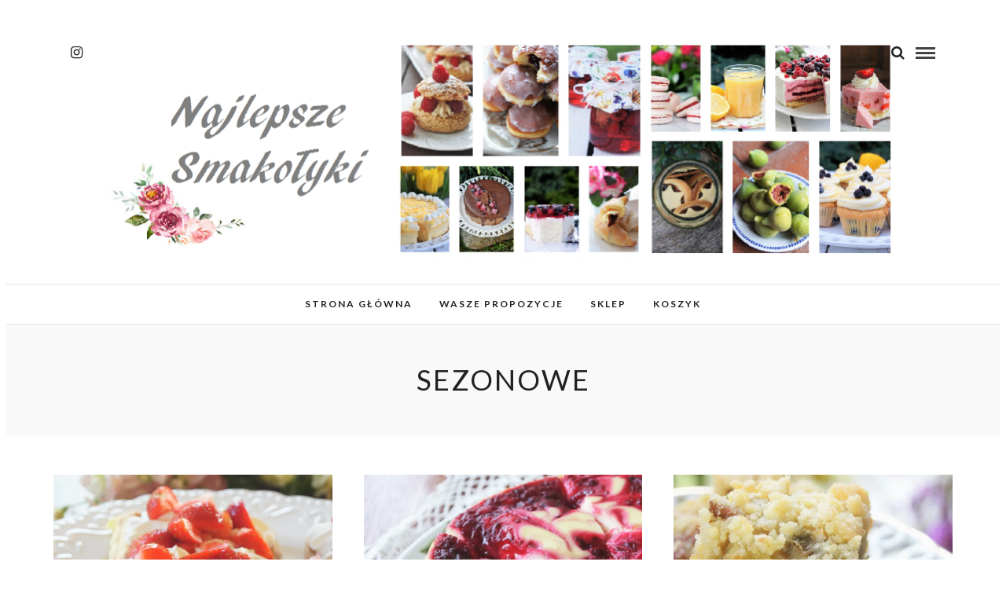

--- FILE ---
content_type: text/html; charset=UTF-8
request_url: https://najlepszesmakolyki.pl/category/sezonowe/
body_size: 23544
content:
<!DOCTYPE html>
<html lang="pl-PL" >
<head>
<meta charset="UTF-8" />

<meta name="viewport" content="width=device-width, initial-scale=1, maximum-scale=1" />

<meta name="format-detection" content="telephone=no">

<link rel="profile" href="https://gmpg.org/xfn/11" />
<link rel="pingback" href="https://najlepszesmakolyki.pl/xmlrpc.php" />


 

<title>Sezonowe &#8211; Najlepsze Smakołyki</title>
<meta name='robots' content='max-image-preview:large' />
<script>window._wca = window._wca || [];</script>
<link rel='dns-prefetch' href='//stats.wp.com' />
<link rel='dns-prefetch' href='//secure.gravatar.com' />
<link rel='dns-prefetch' href='//fonts.googleapis.com' />
<link rel='dns-prefetch' href='//v0.wordpress.com' />
<link rel='dns-prefetch' href='//i0.wp.com' />
<link rel="alternate" type="application/rss+xml" title="Najlepsze Smakołyki &raquo; Kanał z wpisami" href="https://najlepszesmakolyki.pl/feed/" />
<link rel="alternate" type="application/rss+xml" title="Najlepsze Smakołyki &raquo; Kanał z komentarzami" href="https://najlepszesmakolyki.pl/comments/feed/" />
<link rel="alternate" type="application/rss+xml" title="Najlepsze Smakołyki &raquo; Kanał z wpisami zaszufladkowanymi do kategorii Sezonowe" href="https://najlepszesmakolyki.pl/category/sezonowe/feed/" />
<script type="text/javascript">
/* <![CDATA[ */
window._wpemojiSettings = {"baseUrl":"https:\/\/s.w.org\/images\/core\/emoji\/14.0.0\/72x72\/","ext":".png","svgUrl":"https:\/\/s.w.org\/images\/core\/emoji\/14.0.0\/svg\/","svgExt":".svg","source":{"concatemoji":"https:\/\/najlepszesmakolyki.pl\/wp-includes\/js\/wp-emoji-release.min.js"}};
/*! This file is auto-generated */
!function(i,n){var o,s,e;function c(e){try{var t={supportTests:e,timestamp:(new Date).valueOf()};sessionStorage.setItem(o,JSON.stringify(t))}catch(e){}}function p(e,t,n){e.clearRect(0,0,e.canvas.width,e.canvas.height),e.fillText(t,0,0);var t=new Uint32Array(e.getImageData(0,0,e.canvas.width,e.canvas.height).data),r=(e.clearRect(0,0,e.canvas.width,e.canvas.height),e.fillText(n,0,0),new Uint32Array(e.getImageData(0,0,e.canvas.width,e.canvas.height).data));return t.every(function(e,t){return e===r[t]})}function u(e,t,n){switch(t){case"flag":return n(e,"\ud83c\udff3\ufe0f\u200d\u26a7\ufe0f","\ud83c\udff3\ufe0f\u200b\u26a7\ufe0f")?!1:!n(e,"\ud83c\uddfa\ud83c\uddf3","\ud83c\uddfa\u200b\ud83c\uddf3")&&!n(e,"\ud83c\udff4\udb40\udc67\udb40\udc62\udb40\udc65\udb40\udc6e\udb40\udc67\udb40\udc7f","\ud83c\udff4\u200b\udb40\udc67\u200b\udb40\udc62\u200b\udb40\udc65\u200b\udb40\udc6e\u200b\udb40\udc67\u200b\udb40\udc7f");case"emoji":return!n(e,"\ud83e\udef1\ud83c\udffb\u200d\ud83e\udef2\ud83c\udfff","\ud83e\udef1\ud83c\udffb\u200b\ud83e\udef2\ud83c\udfff")}return!1}function f(e,t,n){var r="undefined"!=typeof WorkerGlobalScope&&self instanceof WorkerGlobalScope?new OffscreenCanvas(300,150):i.createElement("canvas"),a=r.getContext("2d",{willReadFrequently:!0}),o=(a.textBaseline="top",a.font="600 32px Arial",{});return e.forEach(function(e){o[e]=t(a,e,n)}),o}function t(e){var t=i.createElement("script");t.src=e,t.defer=!0,i.head.appendChild(t)}"undefined"!=typeof Promise&&(o="wpEmojiSettingsSupports",s=["flag","emoji"],n.supports={everything:!0,everythingExceptFlag:!0},e=new Promise(function(e){i.addEventListener("DOMContentLoaded",e,{once:!0})}),new Promise(function(t){var n=function(){try{var e=JSON.parse(sessionStorage.getItem(o));if("object"==typeof e&&"number"==typeof e.timestamp&&(new Date).valueOf()<e.timestamp+604800&&"object"==typeof e.supportTests)return e.supportTests}catch(e){}return null}();if(!n){if("undefined"!=typeof Worker&&"undefined"!=typeof OffscreenCanvas&&"undefined"!=typeof URL&&URL.createObjectURL&&"undefined"!=typeof Blob)try{var e="postMessage("+f.toString()+"("+[JSON.stringify(s),u.toString(),p.toString()].join(",")+"));",r=new Blob([e],{type:"text/javascript"}),a=new Worker(URL.createObjectURL(r),{name:"wpTestEmojiSupports"});return void(a.onmessage=function(e){c(n=e.data),a.terminate(),t(n)})}catch(e){}c(n=f(s,u,p))}t(n)}).then(function(e){for(var t in e)n.supports[t]=e[t],n.supports.everything=n.supports.everything&&n.supports[t],"flag"!==t&&(n.supports.everythingExceptFlag=n.supports.everythingExceptFlag&&n.supports[t]);n.supports.everythingExceptFlag=n.supports.everythingExceptFlag&&!n.supports.flag,n.DOMReady=!1,n.readyCallback=function(){n.DOMReady=!0}}).then(function(){return e}).then(function(){var e;n.supports.everything||(n.readyCallback(),(e=n.source||{}).concatemoji?t(e.concatemoji):e.wpemoji&&e.twemoji&&(t(e.twemoji),t(e.wpemoji)))}))}((window,document),window._wpemojiSettings);
/* ]]> */
</script>
<style id='wp-emoji-styles-inline-css' type='text/css'>

	img.wp-smiley, img.emoji {
		display: inline !important;
		border: none !important;
		box-shadow: none !important;
		height: 1em !important;
		width: 1em !important;
		margin: 0 0.07em !important;
		vertical-align: -0.1em !important;
		background: none !important;
		padding: 0 !important;
	}
</style>
<link rel='stylesheet' id='wp-block-library-css' href='https://najlepszesmakolyki.pl/wp-includes/css/dist/block-library/style.min.css' type='text/css' media='all' />
<style id='wp-block-library-inline-css' type='text/css'>
.has-text-align-justify{text-align:justify;}
</style>
<link rel='stylesheet' id='mediaelement-css' href='https://najlepszesmakolyki.pl/wp-includes/js/mediaelement/mediaelementplayer-legacy.min.css' type='text/css' media='all' />
<link rel='stylesheet' id='wp-mediaelement-css' href='https://najlepszesmakolyki.pl/wp-includes/js/mediaelement/wp-mediaelement.min.css' type='text/css' media='all' />
<style id='classic-theme-styles-inline-css' type='text/css'>
/*! This file is auto-generated */
.wp-block-button__link{color:#fff;background-color:#32373c;border-radius:9999px;box-shadow:none;text-decoration:none;padding:calc(.667em + 2px) calc(1.333em + 2px);font-size:1.125em}.wp-block-file__button{background:#32373c;color:#fff;text-decoration:none}
</style>
<style id='global-styles-inline-css' type='text/css'>
body{--wp--preset--color--black: #000000;--wp--preset--color--cyan-bluish-gray: #abb8c3;--wp--preset--color--white: #ffffff;--wp--preset--color--pale-pink: #f78da7;--wp--preset--color--vivid-red: #cf2e2e;--wp--preset--color--luminous-vivid-orange: #ff6900;--wp--preset--color--luminous-vivid-amber: #fcb900;--wp--preset--color--light-green-cyan: #7bdcb5;--wp--preset--color--vivid-green-cyan: #00d084;--wp--preset--color--pale-cyan-blue: #8ed1fc;--wp--preset--color--vivid-cyan-blue: #0693e3;--wp--preset--color--vivid-purple: #9b51e0;--wp--preset--gradient--vivid-cyan-blue-to-vivid-purple: linear-gradient(135deg,rgba(6,147,227,1) 0%,rgb(155,81,224) 100%);--wp--preset--gradient--light-green-cyan-to-vivid-green-cyan: linear-gradient(135deg,rgb(122,220,180) 0%,rgb(0,208,130) 100%);--wp--preset--gradient--luminous-vivid-amber-to-luminous-vivid-orange: linear-gradient(135deg,rgba(252,185,0,1) 0%,rgba(255,105,0,1) 100%);--wp--preset--gradient--luminous-vivid-orange-to-vivid-red: linear-gradient(135deg,rgba(255,105,0,1) 0%,rgb(207,46,46) 100%);--wp--preset--gradient--very-light-gray-to-cyan-bluish-gray: linear-gradient(135deg,rgb(238,238,238) 0%,rgb(169,184,195) 100%);--wp--preset--gradient--cool-to-warm-spectrum: linear-gradient(135deg,rgb(74,234,220) 0%,rgb(151,120,209) 20%,rgb(207,42,186) 40%,rgb(238,44,130) 60%,rgb(251,105,98) 80%,rgb(254,248,76) 100%);--wp--preset--gradient--blush-light-purple: linear-gradient(135deg,rgb(255,206,236) 0%,rgb(152,150,240) 100%);--wp--preset--gradient--blush-bordeaux: linear-gradient(135deg,rgb(254,205,165) 0%,rgb(254,45,45) 50%,rgb(107,0,62) 100%);--wp--preset--gradient--luminous-dusk: linear-gradient(135deg,rgb(255,203,112) 0%,rgb(199,81,192) 50%,rgb(65,88,208) 100%);--wp--preset--gradient--pale-ocean: linear-gradient(135deg,rgb(255,245,203) 0%,rgb(182,227,212) 50%,rgb(51,167,181) 100%);--wp--preset--gradient--electric-grass: linear-gradient(135deg,rgb(202,248,128) 0%,rgb(113,206,126) 100%);--wp--preset--gradient--midnight: linear-gradient(135deg,rgb(2,3,129) 0%,rgb(40,116,252) 100%);--wp--preset--font-size--small: 13px;--wp--preset--font-size--medium: 20px;--wp--preset--font-size--large: 36px;--wp--preset--font-size--x-large: 42px;--wp--preset--spacing--20: 0.44rem;--wp--preset--spacing--30: 0.67rem;--wp--preset--spacing--40: 1rem;--wp--preset--spacing--50: 1.5rem;--wp--preset--spacing--60: 2.25rem;--wp--preset--spacing--70: 3.38rem;--wp--preset--spacing--80: 5.06rem;--wp--preset--shadow--natural: 6px 6px 9px rgba(0, 0, 0, 0.2);--wp--preset--shadow--deep: 12px 12px 50px rgba(0, 0, 0, 0.4);--wp--preset--shadow--sharp: 6px 6px 0px rgba(0, 0, 0, 0.2);--wp--preset--shadow--outlined: 6px 6px 0px -3px rgba(255, 255, 255, 1), 6px 6px rgba(0, 0, 0, 1);--wp--preset--shadow--crisp: 6px 6px 0px rgba(0, 0, 0, 1);}:where(.is-layout-flex){gap: 0.5em;}:where(.is-layout-grid){gap: 0.5em;}body .is-layout-flow > .alignleft{float: left;margin-inline-start: 0;margin-inline-end: 2em;}body .is-layout-flow > .alignright{float: right;margin-inline-start: 2em;margin-inline-end: 0;}body .is-layout-flow > .aligncenter{margin-left: auto !important;margin-right: auto !important;}body .is-layout-constrained > .alignleft{float: left;margin-inline-start: 0;margin-inline-end: 2em;}body .is-layout-constrained > .alignright{float: right;margin-inline-start: 2em;margin-inline-end: 0;}body .is-layout-constrained > .aligncenter{margin-left: auto !important;margin-right: auto !important;}body .is-layout-constrained > :where(:not(.alignleft):not(.alignright):not(.alignfull)){max-width: var(--wp--style--global--content-size);margin-left: auto !important;margin-right: auto !important;}body .is-layout-constrained > .alignwide{max-width: var(--wp--style--global--wide-size);}body .is-layout-flex{display: flex;}body .is-layout-flex{flex-wrap: wrap;align-items: center;}body .is-layout-flex > *{margin: 0;}body .is-layout-grid{display: grid;}body .is-layout-grid > *{margin: 0;}:where(.wp-block-columns.is-layout-flex){gap: 2em;}:where(.wp-block-columns.is-layout-grid){gap: 2em;}:where(.wp-block-post-template.is-layout-flex){gap: 1.25em;}:where(.wp-block-post-template.is-layout-grid){gap: 1.25em;}.has-black-color{color: var(--wp--preset--color--black) !important;}.has-cyan-bluish-gray-color{color: var(--wp--preset--color--cyan-bluish-gray) !important;}.has-white-color{color: var(--wp--preset--color--white) !important;}.has-pale-pink-color{color: var(--wp--preset--color--pale-pink) !important;}.has-vivid-red-color{color: var(--wp--preset--color--vivid-red) !important;}.has-luminous-vivid-orange-color{color: var(--wp--preset--color--luminous-vivid-orange) !important;}.has-luminous-vivid-amber-color{color: var(--wp--preset--color--luminous-vivid-amber) !important;}.has-light-green-cyan-color{color: var(--wp--preset--color--light-green-cyan) !important;}.has-vivid-green-cyan-color{color: var(--wp--preset--color--vivid-green-cyan) !important;}.has-pale-cyan-blue-color{color: var(--wp--preset--color--pale-cyan-blue) !important;}.has-vivid-cyan-blue-color{color: var(--wp--preset--color--vivid-cyan-blue) !important;}.has-vivid-purple-color{color: var(--wp--preset--color--vivid-purple) !important;}.has-black-background-color{background-color: var(--wp--preset--color--black) !important;}.has-cyan-bluish-gray-background-color{background-color: var(--wp--preset--color--cyan-bluish-gray) !important;}.has-white-background-color{background-color: var(--wp--preset--color--white) !important;}.has-pale-pink-background-color{background-color: var(--wp--preset--color--pale-pink) !important;}.has-vivid-red-background-color{background-color: var(--wp--preset--color--vivid-red) !important;}.has-luminous-vivid-orange-background-color{background-color: var(--wp--preset--color--luminous-vivid-orange) !important;}.has-luminous-vivid-amber-background-color{background-color: var(--wp--preset--color--luminous-vivid-amber) !important;}.has-light-green-cyan-background-color{background-color: var(--wp--preset--color--light-green-cyan) !important;}.has-vivid-green-cyan-background-color{background-color: var(--wp--preset--color--vivid-green-cyan) !important;}.has-pale-cyan-blue-background-color{background-color: var(--wp--preset--color--pale-cyan-blue) !important;}.has-vivid-cyan-blue-background-color{background-color: var(--wp--preset--color--vivid-cyan-blue) !important;}.has-vivid-purple-background-color{background-color: var(--wp--preset--color--vivid-purple) !important;}.has-black-border-color{border-color: var(--wp--preset--color--black) !important;}.has-cyan-bluish-gray-border-color{border-color: var(--wp--preset--color--cyan-bluish-gray) !important;}.has-white-border-color{border-color: var(--wp--preset--color--white) !important;}.has-pale-pink-border-color{border-color: var(--wp--preset--color--pale-pink) !important;}.has-vivid-red-border-color{border-color: var(--wp--preset--color--vivid-red) !important;}.has-luminous-vivid-orange-border-color{border-color: var(--wp--preset--color--luminous-vivid-orange) !important;}.has-luminous-vivid-amber-border-color{border-color: var(--wp--preset--color--luminous-vivid-amber) !important;}.has-light-green-cyan-border-color{border-color: var(--wp--preset--color--light-green-cyan) !important;}.has-vivid-green-cyan-border-color{border-color: var(--wp--preset--color--vivid-green-cyan) !important;}.has-pale-cyan-blue-border-color{border-color: var(--wp--preset--color--pale-cyan-blue) !important;}.has-vivid-cyan-blue-border-color{border-color: var(--wp--preset--color--vivid-cyan-blue) !important;}.has-vivid-purple-border-color{border-color: var(--wp--preset--color--vivid-purple) !important;}.has-vivid-cyan-blue-to-vivid-purple-gradient-background{background: var(--wp--preset--gradient--vivid-cyan-blue-to-vivid-purple) !important;}.has-light-green-cyan-to-vivid-green-cyan-gradient-background{background: var(--wp--preset--gradient--light-green-cyan-to-vivid-green-cyan) !important;}.has-luminous-vivid-amber-to-luminous-vivid-orange-gradient-background{background: var(--wp--preset--gradient--luminous-vivid-amber-to-luminous-vivid-orange) !important;}.has-luminous-vivid-orange-to-vivid-red-gradient-background{background: var(--wp--preset--gradient--luminous-vivid-orange-to-vivid-red) !important;}.has-very-light-gray-to-cyan-bluish-gray-gradient-background{background: var(--wp--preset--gradient--very-light-gray-to-cyan-bluish-gray) !important;}.has-cool-to-warm-spectrum-gradient-background{background: var(--wp--preset--gradient--cool-to-warm-spectrum) !important;}.has-blush-light-purple-gradient-background{background: var(--wp--preset--gradient--blush-light-purple) !important;}.has-blush-bordeaux-gradient-background{background: var(--wp--preset--gradient--blush-bordeaux) !important;}.has-luminous-dusk-gradient-background{background: var(--wp--preset--gradient--luminous-dusk) !important;}.has-pale-ocean-gradient-background{background: var(--wp--preset--gradient--pale-ocean) !important;}.has-electric-grass-gradient-background{background: var(--wp--preset--gradient--electric-grass) !important;}.has-midnight-gradient-background{background: var(--wp--preset--gradient--midnight) !important;}.has-small-font-size{font-size: var(--wp--preset--font-size--small) !important;}.has-medium-font-size{font-size: var(--wp--preset--font-size--medium) !important;}.has-large-font-size{font-size: var(--wp--preset--font-size--large) !important;}.has-x-large-font-size{font-size: var(--wp--preset--font-size--x-large) !important;}
.wp-block-navigation a:where(:not(.wp-element-button)){color: inherit;}
:where(.wp-block-post-template.is-layout-flex){gap: 1.25em;}:where(.wp-block-post-template.is-layout-grid){gap: 1.25em;}
:where(.wp-block-columns.is-layout-flex){gap: 2em;}:where(.wp-block-columns.is-layout-grid){gap: 2em;}
.wp-block-pullquote{font-size: 1.5em;line-height: 1.6;}
</style>
<link rel='stylesheet' id='woocommerce-layout-css' href='https://najlepszesmakolyki.pl/wp-content/plugins/woocommerce/assets/css/woocommerce-layout.css' type='text/css' media='all' />
<style id='woocommerce-layout-inline-css' type='text/css'>

	.infinite-scroll .woocommerce-pagination {
		display: none;
	}
</style>
<link rel='stylesheet' id='woocommerce-smallscreen-css' href='https://najlepszesmakolyki.pl/wp-content/plugins/woocommerce/assets/css/woocommerce-smallscreen.css' type='text/css' media='only screen and (max-width: 768px)' />
<link rel='stylesheet' id='woocommerce-general-css' href='https://najlepszesmakolyki.pl/wp-content/plugins/woocommerce/assets/css/woocommerce.css' type='text/css' media='all' />
<style id='woocommerce-inline-inline-css' type='text/css'>
.woocommerce form .form-row .required { visibility: visible; }
</style>
<link rel='stylesheet' id='letsblog-reset-css-css' href='https://najlepszesmakolyki.pl/wp-content/themes/letsblog/css/reset.css' type='text/css' media='all' />
<link rel='stylesheet' id='letsblog-wordpress-css-css' href='https://najlepszesmakolyki.pl/wp-content/themes/letsblog/css/wordpress.css' type='text/css' media='all' />
<link rel='stylesheet' id='letsblog-animation-css' href='https://najlepszesmakolyki.pl/wp-content/themes/letsblog/css/animation.css' type='text/css' media='all' />
<link rel='stylesheet' id='letsblog-magnific-popup-css-css' href='https://najlepszesmakolyki.pl/wp-content/themes/letsblog/css/magnific-popup.css' type='text/css' media='all' />
<link rel='stylesheet' id='letsblog-jquery-ui-css-css' href='https://najlepszesmakolyki.pl/wp-content/themes/letsblog/css/jqueryui/custom.css' type='text/css' media='all' />
<link rel='stylesheet' id='letsblog-flexslider-css-css' href='https://najlepszesmakolyki.pl/wp-content/themes/letsblog/js/flexslider/flexslider.css' type='text/css' media='all' />
<link rel='stylesheet' id='letsblog-tooltipster-css-css' href='https://najlepszesmakolyki.pl/wp-content/themes/letsblog/css/tooltipster.css' type='text/css' media='all' />
<link rel='stylesheet' id='letsblog-screen-css-css' href='https://najlepszesmakolyki.pl/wp-content/themes/letsblog/css/screen.css' type='text/css' media='all' />
<link rel='stylesheet' id='letsblog-fonts-css' href='https://fonts.googleapis.com/css?family=Lato%3A300%2C400%2C600%2C700%2C400italic%7CLustria%3A300%2C400%2C600%2C700%2C400italic&#038;subset=latin%2Clatin-ext%2Ccyrillic-ext%2Cgreek-ext%2Ccyrillic' type='text/css' media='all' />
<link rel='stylesheet' id='letsblog-fontawesome-css-css' href='https://najlepszesmakolyki.pl/wp-content/themes/letsblog/css/font-awesome.min.css' type='text/css' media='all' />
<link rel='stylesheet' id='letsblog-script-custom-css-css' href='https://najlepszesmakolyki.pl/wp-content/themes/letsblog/templates/script-custom-css.php' type='text/css' media='all' />
<style id='jetpack_facebook_likebox-inline-css' type='text/css'>
.widget_facebook_likebox {
	overflow: hidden;
}

</style>
<!-- `jetpack-top-posts-widget` is included in the concatenated jetpack.css -->
<link rel='stylesheet' id='letsblog-script-responsive-css-css' href='https://najlepszesmakolyki.pl/wp-content/themes/letsblog/css/grid.css' type='text/css' media='all' />
<link rel='stylesheet' id='kirki_google_fonts-css' href='https://fonts.googleapis.com/css?family=Lato%7CLustria&#038;subset' type='text/css' media='all' />
<link rel='stylesheet' id='kirki-styles-global-css' href='https://najlepszesmakolyki.pl/wp-content/themes/letsblog/modules/kirki/assets/css/kirki-styles.css' type='text/css' media='all' />
<style id='kirki-styles-global-inline-css' type='text/css'>
body, input[type=text], input[type=email], input[type=url], input[type=password], textarea{font-family:Lato, Helvetica, Arial, sans-serif;}body{font-size:19px;}h1, h2, h3, h4, h5, h6, h7{font-family:Lato, Helvetica, Arial, sans-serif;font-weight:400;}h1{font-size:34px;}h2{font-size:30px;}h3{font-size:26px;}h4{font-size:22px;}h5{font-size:18px;}h6{font-size:16px;}body, #gallery_lightbox h2, .slider_wrapper .gallery_image_caption h2, .post_info a{color:#0a0a0a;}::selection{background-color:#0a0a0a;}a{color:#0a0a0a;}a:hover, a:active, .post_info_comment a i{color:#0a0a0a;}h1, h2, h3, h4, h5, pre, code, tt, blockquote, .post_header h5 a, .post_header h3 a, .post_header.grid h6 a, .post_header.fullwidth h4 a, .post_header h5 a, blockquote, .site_loading_logo_item i{color:#0a0a0a;}#social_share_wrapper, hr, #social_share_wrapper, .post.type-post, .comment .right, .widget_tag_cloud div a, .meta-tags a, .tag_cloud a, #footer, #post_more_wrapper, #page_content_wrapper .inner .sidebar_wrapper ul.sidebar_widget li.widget_nav_menu ul.menu li.current-menu-item a, .page_content_wrapper .inner .sidebar_wrapper ul.sidebar_widget li.widget_nav_menu ul.menu li.current-menu-item a, #autocomplete, .page_tagline{border-color:#bcbcbc;}input[type=text], input[type=password], input[type=email], input[type=url], textarea{background-color:#ffffff;color:#000;border-color:#e1e1e1;}input[type=text]:focus, input[type=password]:focus, input[type=email]:focus, input[type=url]:focus, textarea:focus{border-color:#000000;}input[type=submit], input[type=button], a.button, .button{font-family:Lato, Helvetica, Arial, sans-serif;background-color:#888888;color:#ffffff;border-color:#888888;}.frame_top, .frame_bottom, .frame_left, .frame_right{background:#ffffff;}#menu_wrapper .nav ul li a, #menu_wrapper div .nav li > a{font-family:Lato, Helvetica, Arial, sans-serif;font-size:12px;font-weight:600;letter-spacing:2px;text-transform:uppercase;color:#222222;}#menu_wrapper .nav ul li a.hover, #menu_wrapper .nav ul li a:hover, #menu_wrapper div .nav li a.hover, #menu_wrapper div .nav li a:hover{color:#b38d51;}#menu_wrapper div .nav > li.current-menu-item > a, #menu_wrapper div .nav > li.current-menu-parent > a, #menu_wrapper div .nav > li.current-menu-ancestor > a{color:#b38d51;}.top_bar{background-color:#ffffff;}#menu_wrapper .nav ul li ul li a, #menu_wrapper div .nav li ul li a, #menu_wrapper div .nav li.current-menu-parent ul li a{font-size:11px;font-weight:600;letter-spacing:2px;text-transform:uppercase;color:#222222;}.mobile_main_nav li a:hover, .mobile_main_nav li a:active, #sub_menu li a:hover, #sub_menu li a:active, .mobile_menu_wrapper .sidebar_wrapper h2.widgettitle{color:#222222;}#menu_wrapper .nav ul li ul li a:hover, #menu_wrapper div .nav li ul li a:hover, #menu_wrapper div .nav li.current-menu-parent ul li a:hover, #menu_wrapper .nav ul li.megamenu ul li ul li a:hover, #menu_wrapper div .nav li.megamenu ul li ul li a:hover, #menu_wrapper .nav ul li.megamenu ul li ul li a:active, #menu_wrapper div .nav li.megamenu ul li ul li a:active{background:#f9f9f9;}#menu_wrapper .nav ul li ul, #menu_wrapper div .nav li ul{background:#ffffff;border-color:#e1e1e1;}#menu_wrapper div .nav li.megamenu ul li > a, #menu_wrapper div .nav li.megamenu ul li > a:hover, #menu_wrapper div .nav li.megamenu ul li > a:active{color:#222222;}#menu_wrapper div .nav li.megamenu ul li{border-color:#eeeeee;}.above_top_bar{background:#222222;}#top_menu li a, .top_contact_info, .top_contact_info i, .top_contact_info a, .top_contact_info a:hover, .top_contact_info a:active{color:#ffffff;}.mobile_menu_wrapper #searchform{background:#ebebeb;}.mobile_menu_wrapper #searchform input[type=text], .mobile_menu_wrapper #searchform button i{color:#222222;}.mobile_menu_wrapper{background-color:#ffffff;}.mobile_main_nav li a, #sub_menu li a{font-family:Lato, Helvetica, Arial, sans-serif;font-size:13px;text-transform:uppercase;letter-spacing:2px;}.mobile_main_nav li a, #sub_menu li a, .mobile_menu_wrapper .sidebar_wrapper a, .mobile_menu_wrapper .sidebar_wrapper, #close_mobile_menu i{color:#666666;}#page_caption{background-color:#f9f9f9;padding-top:40px;padding-bottom:40px;}#page_caption h1{font-size:36px;}#page_caption h1, .post_caption h1{font-weight:400;text-transform:uppercase;letter-spacing:2px;color:#222222;}#page_caption.hasbg{height:500px;}.page_tagline{color:#999999;font-size:11px;font-weight:400;letter-spacing:5px;text-transform:uppercase;}#page_content_wrapper .sidebar .content .sidebar_widget li h2.widgettitle, h2.widgettitle, h5.widgettitle,
                .widget_block .wp-block-group__inner-container h2{font-family:Lato, Helvetica, Arial, sans-serif;font-size:12px;font-weight:600;letter-spacing:2px;text-transform:uppercase;}#page_content_wrapper .inner .sidebar_wrapper .sidebar .content, .page_content_wrapper .inner .sidebar_wrapper .sidebar .content,
                .widget_block .wp-block-group__inner-container h2{color:#444444;}#page_content_wrapper .inner .sidebar_wrapper a, .page_content_wrapper .inner .sidebar_wrapper a{color:#222222;}#page_content_wrapper .inner .sidebar_wrapper a:hover, #page_content_wrapper .inner .sidebar_wrapper a:active, .page_content_wrapper .inner .sidebar_wrapper a:hover, .page_content_wrapper .inner .sidebar_wrapper a:active{color:#999999;}#page_content_wrapper .sidebar .content .sidebar_widget li h2.widgettitle, h2.widgettitle, h5.widgettitle{color:#222222;}.footer_bar{background-color:#ebdfdf;}#footer, #copyright{color:#2b2a2a;}#copyright a, #copyright a:active, #footer a, #footer a:active, #footer_menu li a, #footer_menu li a:active{color:#ffffff;}#copyright a:hover, #footer a:hover, .social_wrapper ul li a:hover, #footer_menu li a:hover{color:#c9a0a0;}.footer_bar_wrapper, .footer_bar{border-color:#ffffff;}#footer .widget_tag_cloud div a{background:#ffffff;}.footer_bar_wrapper .social_wrapper ul li a{color:#ffffff;}.post_header:not(.single) h5, body.single-post .post_header_title h1, #post_featured_slider li .slider_image .slide_post h2, #page_content_wrapper .posts.blog li a, .page_content_wrapper .posts.blog li a, #page_content_wrapper .sidebar .content .sidebar_widget > li.widget_recent_entries ul li a, #autocomplete li strong, .post_related strong, #footer ul.sidebar_widget .posts.blog li a, .post_info_comment{font-family:Lustria, Georgia, serif;}.post_header:not(.single) h5, body.single-post .post_header_title h1, #post_featured_slider li .slider_image .slide_post h2, #page_content_wrapper .posts.blog li a, .page_content_wrapper .posts.blog li a, #page_content_wrapper .sidebar .content .sidebar_widget > li.widget_recent_entries ul li a, #autocomplete li strong, .post_related strong, #footer ul.sidebar_widget .posts.blog li a{text-transform:uppercase;letter-spacing:3px;}.post_info_date, .post_attribute, .comment_date, .post-date, #post_featured_slider li .slider_image .slide_post .slide_post_date{font-family:Lustria, Georgia, serif;}.post_info_date{color:#c9a0a0;}.post_info_date:before{border-color:#c9a0a0;}.readmore{color:#c9a0a0;}
</style>
<link rel='stylesheet' id='jetpack_css-css' href='https://najlepszesmakolyki.pl/wp-content/plugins/jetpack/css/jetpack.css' type='text/css' media='all' />
<script type="text/javascript" src="https://najlepszesmakolyki.pl/wp-includes/js/jquery/jquery.min.js" id="jquery-core-js"></script>
<script type="text/javascript" src="https://najlepszesmakolyki.pl/wp-includes/js/jquery/jquery-migrate.min.js" id="jquery-migrate-js"></script>
<script type="text/javascript" src="https://najlepszesmakolyki.pl/wp-content/plugins/woocommerce/assets/js/jquery-blockui/jquery.blockUI.min.js" id="jquery-blockui-js" defer="defer" data-wp-strategy="defer"></script>
<script type="text/javascript" id="wc-add-to-cart-js-extra">
/* <![CDATA[ */
var wc_add_to_cart_params = {"ajax_url":"\/wp-admin\/admin-ajax.php","wc_ajax_url":"\/?wc-ajax=%%endpoint%%","i18n_view_cart":"Zobacz koszyk","cart_url":"https:\/\/najlepszesmakolyki.pl\/koszyk\/","is_cart":"","cart_redirect_after_add":"no"};
/* ]]> */
</script>
<script type="text/javascript" src="https://najlepszesmakolyki.pl/wp-content/plugins/woocommerce/assets/js/frontend/add-to-cart.min.js" id="wc-add-to-cart-js" defer="defer" data-wp-strategy="defer"></script>
<script type="text/javascript" src="https://najlepszesmakolyki.pl/wp-content/plugins/woocommerce/assets/js/js-cookie/js.cookie.min.js" id="js-cookie-js" defer="defer" data-wp-strategy="defer"></script>
<script type="text/javascript" id="woocommerce-js-extra">
/* <![CDATA[ */
var woocommerce_params = {"ajax_url":"\/wp-admin\/admin-ajax.php","wc_ajax_url":"\/?wc-ajax=%%endpoint%%"};
/* ]]> */
</script>
<script type="text/javascript" src="https://najlepszesmakolyki.pl/wp-content/plugins/woocommerce/assets/js/frontend/woocommerce.min.js" id="woocommerce-js" defer="defer" data-wp-strategy="defer"></script>
<script defer type="text/javascript" src="https://stats.wp.com/s-202604.js" id="woocommerce-analytics-js"></script>
<link rel="https://api.w.org/" href="https://najlepszesmakolyki.pl/wp-json/" /><link rel="alternate" type="application/json" href="https://najlepszesmakolyki.pl/wp-json/wp/v2/categories/287" /><link rel="EditURI" type="application/rsd+xml" title="RSD" href="https://najlepszesmakolyki.pl/xmlrpc.php?rsd" />
<meta name="generator" content="WordPress 6.4.7" />
<meta name="generator" content="WooCommerce 8.5.4" />

		<!-- GA Google Analytics @ https://m0n.co/ga -->
		<script>
			(function(i,s,o,g,r,a,m){i['GoogleAnalyticsObject']=r;i[r]=i[r]||function(){
			(i[r].q=i[r].q||[]).push(arguments)},i[r].l=1*new Date();a=s.createElement(o),
			m=s.getElementsByTagName(o)[0];a.async=1;a.src=g;m.parentNode.insertBefore(a,m)
			})(window,document,'script','https://www.google-analytics.com/analytics.js','ga');
			ga('create', 'UA-165477709-1', 'auto');
			ga('send', 'pageview');
		</script>

		<style>img#wpstats{display:none}</style>
				<script>
			document.documentElement.className = document.documentElement.className.replace('no-js', 'js');
		</script>
				<style>
			.no-js img.lazyload {
				display: none;
			}

			figure.wp-block-image img.lazyloading {
				min-width: 150px;
			}

			.lazyload,
			.lazyloading {
				--smush-placeholder-width: 100px;
				--smush-placeholder-aspect-ratio: 1/1;
				width: var(--smush-placeholder-width) !important;
				aspect-ratio: var(--smush-placeholder-aspect-ratio) !important;
			}

						.lazyload, .lazyloading {
				opacity: 0;
			}

			.lazyloaded {
				opacity: 1;
				transition: opacity 400ms;
				transition-delay: 0ms;
			}

					</style>
			<noscript><style>.woocommerce-product-gallery{ opacity: 1 !important; }</style></noscript>
	<style type="text/css">.recentcomments a{display:inline !important;padding:0 !important;margin:0 !important;}</style>
<!-- Jetpack Open Graph Tags -->
<meta property="og:type" content="website" />
<meta property="og:title" content="Sezonowe &#8211; Najlepsze Smakołyki" />
<meta property="og:url" content="https://najlepszesmakolyki.pl/category/sezonowe/" />
<meta property="og:site_name" content="Najlepsze Smakołyki" />
<meta property="og:image" content="https://s0.wp.com/i/blank.jpg" />
<meta property="og:image:alt" content="" />
<meta property="og:locale" content="pl_PL" />

<!-- End Jetpack Open Graph Tags -->
</head>

<body data-rsssl=1 class="archive category category-sezonowe category-287 wp-custom-logo theme-letsblog woocommerce-no-js">

		<input type="hidden" id="pp_enable_right_click" name="pp_enable_right_click" value=""/>
	<input type="hidden" id="pp_enable_dragging" name="pp_enable_dragging" value=""/>
	<input type="hidden" id="pp_image_path" name="pp_image_path" value="https://najlepszesmakolyki.pl/wp-content/themes/letsblog/images/"/>
	<input type="hidden" id="pp_homepage_url" name="pp_homepage_url" value="https://najlepszesmakolyki.pl"/>
	<input type="hidden" id="pp_ajax_search" name="pp_ajax_search" value="1"/>
	<input type="hidden" id="pp_fixed_menu" name="pp_fixed_menu" value=""/>
	<input type="hidden" id="pp_topbar" name="pp_topbar" value=""/>
	<input type="hidden" id="pp_page_title_img_blur" name="pp_page_title_img_blur" value="1"/>
	<input type="hidden" id="tg_blog_slider_layout" name="tg_blog_slider_layout" value="slider"/>
	<input type="hidden" id="pp_back" name="pp_back" value="Back"/>
	
		<input type="hidden" id="pp_footer_style" name="pp_footer_style" value="4"/>
	
	<!-- Begin mobile menu -->
	<div class="mobile_menu_wrapper">
		<a id="close_mobile_menu" href="javascript:;"><i class="fa fa-close"></i></a>
		
		    	<form role="search" method="get" name="searchform" id="searchform" action="https://najlepszesmakolyki.pl/">
    	    <div>
    	    	<input type="text" value="" name="s" id="s" autocomplete="off" placeholder="Search..."/>
    	    	<button>
    	        	<i class="fa fa-search"></i>
    	        </button>
    	    </div>
    	    <div id="autocomplete"></div>
    	</form>
    	    	
	    		
		<!-- Begin side menu sidebar -->
		<div class="page_content_wrapper">
			<div class="sidebar_wrapper">
		        <div class="sidebar">
		        
		        	<div class="content">
		        
		        		<ul class="sidebar_widget">
		        		<li id="top-posts-7" class="widget widget_top-posts"><div class='widgets-grid-layout no-grav'>
<div class="widget-grid-view-image"><a href="https://najlepszesmakolyki.pl/2017/10/najlepsza-szarlotka-z-prazonymi-jablkami/" title="Najlepsza szarlotka (z prażonymi jabłkami)" class="bump-view" data-bump-view="tp"><img width="200" height="200" data-src="https://i0.wp.com/najlepszesmakolyki.pl/wp-content/uploads/2017/07/1-1.jpg?fit=799%2C1200&#038;ssl=1&#038;resize=200%2C200" data-srcset="https://i0.wp.com/najlepszesmakolyki.pl/wp-content/uploads/2017/07/1-1.jpg?fit=799%2C1200&amp;ssl=1&amp;resize=200%2C200 1x, https://i0.wp.com/najlepszesmakolyki.pl/wp-content/uploads/2017/07/1-1.jpg?fit=799%2C1200&amp;ssl=1&amp;resize=300%2C300 1.5x, https://i0.wp.com/najlepszesmakolyki.pl/wp-content/uploads/2017/07/1-1.jpg?fit=799%2C1200&amp;ssl=1&amp;resize=400%2C400 2x, https://i0.wp.com/najlepszesmakolyki.pl/wp-content/uploads/2017/07/1-1.jpg?fit=799%2C1200&amp;ssl=1&amp;resize=600%2C600 3x" alt="Najlepsza szarlotka (z prażonymi jabłkami)" data-pin-nopin="true" src="[data-uri]" class="lazyload" style="--smush-placeholder-width: 200px; --smush-placeholder-aspect-ratio: 200/200;" /></a></div><div class="widget-grid-view-image"><a href="https://najlepszesmakolyki.pl/2015/11/torcik-slonecznikowy-z-kajmakiem/" title="Torcik słonecznikowy z kajmakiem" class="bump-view" data-bump-view="tp"><img width="200" height="200" data-src="https://i0.wp.com/najlepszesmakolyki.pl/wp-content/uploads/2015/10/29.jpg?fit=799%2C1200&#038;ssl=1&#038;resize=200%2C200" data-srcset="https://i0.wp.com/najlepszesmakolyki.pl/wp-content/uploads/2015/10/29.jpg?fit=799%2C1200&amp;ssl=1&amp;resize=200%2C200 1x, https://i0.wp.com/najlepszesmakolyki.pl/wp-content/uploads/2015/10/29.jpg?fit=799%2C1200&amp;ssl=1&amp;resize=300%2C300 1.5x, https://i0.wp.com/najlepszesmakolyki.pl/wp-content/uploads/2015/10/29.jpg?fit=799%2C1200&amp;ssl=1&amp;resize=400%2C400 2x, https://i0.wp.com/najlepszesmakolyki.pl/wp-content/uploads/2015/10/29.jpg?fit=799%2C1200&amp;ssl=1&amp;resize=600%2C600 3x" alt="Torcik słonecznikowy z kajmakiem" data-pin-nopin="true" src="[data-uri]" class="lazyload" style="--smush-placeholder-width: 200px; --smush-placeholder-aspect-ratio: 200/200;" /></a></div><div class="widget-grid-view-image"><a href="https://najlepszesmakolyki.pl/2017/02/ciasto-marchewkowe-najlepsze-z-najlepszych/" title="Ciasto marchewkowe- najlepsze z najlepszych" class="bump-view" data-bump-view="tp"><img width="200" height="200" data-src="https://i0.wp.com/najlepszesmakolyki.pl/wp-content/uploads/2017/02/A.jpg?fit=799%2C1200&#038;ssl=1&#038;resize=200%2C200" data-srcset="https://i0.wp.com/najlepszesmakolyki.pl/wp-content/uploads/2017/02/A.jpg?fit=799%2C1200&amp;ssl=1&amp;resize=200%2C200 1x, https://i0.wp.com/najlepszesmakolyki.pl/wp-content/uploads/2017/02/A.jpg?fit=799%2C1200&amp;ssl=1&amp;resize=300%2C300 1.5x, https://i0.wp.com/najlepszesmakolyki.pl/wp-content/uploads/2017/02/A.jpg?fit=799%2C1200&amp;ssl=1&amp;resize=400%2C400 2x, https://i0.wp.com/najlepszesmakolyki.pl/wp-content/uploads/2017/02/A.jpg?fit=799%2C1200&amp;ssl=1&amp;resize=600%2C600 3x" alt="Ciasto marchewkowe- najlepsze z najlepszych" data-pin-nopin="true" src="[data-uri]" class="lazyload" style="--smush-placeholder-width: 200px; --smush-placeholder-aspect-ratio: 200/200;" /></a></div><div class="widget-grid-view-image"><a href="https://najlepszesmakolyki.pl/2017/09/pieczone-sliwki-z-kremem-i-kruszonka-cynamonowa/" title="Pieczone śliwki z kremem i kruszonką cynamonową" class="bump-view" data-bump-view="tp"><img width="200" height="200" data-src="https://i0.wp.com/najlepszesmakolyki.pl/wp-content/uploads/2017/05/3.jpg?fit=799%2C1200&#038;ssl=1&#038;resize=200%2C200" data-srcset="https://i0.wp.com/najlepszesmakolyki.pl/wp-content/uploads/2017/05/3.jpg?fit=799%2C1200&amp;ssl=1&amp;resize=200%2C200 1x, https://i0.wp.com/najlepszesmakolyki.pl/wp-content/uploads/2017/05/3.jpg?fit=799%2C1200&amp;ssl=1&amp;resize=300%2C300 1.5x, https://i0.wp.com/najlepszesmakolyki.pl/wp-content/uploads/2017/05/3.jpg?fit=799%2C1200&amp;ssl=1&amp;resize=400%2C400 2x, https://i0.wp.com/najlepszesmakolyki.pl/wp-content/uploads/2017/05/3.jpg?fit=799%2C1200&amp;ssl=1&amp;resize=600%2C600 3x" alt="Pieczone śliwki z kremem i kruszonką cynamonową" data-pin-nopin="true" src="[data-uri]" class="lazyload" style="--smush-placeholder-width: 200px; --smush-placeholder-aspect-ratio: 200/200;" /></a></div><div class="widget-grid-view-image"><a href="https://najlepszesmakolyki.pl/2019/02/chleb-pszenny-z-ziarnami-drozdzowy/" title="Chleb pszenny z ziarnami (drożdżowy)" class="bump-view" data-bump-view="tp"><img width="200" height="200" data-src="https://i0.wp.com/najlepszesmakolyki.pl/wp-content/uploads/2019/02/A-4.jpg?fit=799%2C1200&#038;ssl=1&#038;resize=200%2C200" data-srcset="https://i0.wp.com/najlepszesmakolyki.pl/wp-content/uploads/2019/02/A-4.jpg?fit=799%2C1200&amp;ssl=1&amp;resize=200%2C200 1x, https://i0.wp.com/najlepszesmakolyki.pl/wp-content/uploads/2019/02/A-4.jpg?fit=799%2C1200&amp;ssl=1&amp;resize=300%2C300 1.5x, https://i0.wp.com/najlepszesmakolyki.pl/wp-content/uploads/2019/02/A-4.jpg?fit=799%2C1200&amp;ssl=1&amp;resize=400%2C400 2x, https://i0.wp.com/najlepszesmakolyki.pl/wp-content/uploads/2019/02/A-4.jpg?fit=799%2C1200&amp;ssl=1&amp;resize=600%2C600 3x" alt="Chleb pszenny z ziarnami (drożdżowy)" data-pin-nopin="true" src="[data-uri]" class="lazyload" style="--smush-placeholder-width: 200px; --smush-placeholder-aspect-ratio: 200/200;" /></a></div><div class="widget-grid-view-image"><a href="https://najlepszesmakolyki.pl/2020/01/zawijane-buleczki-cynamonowe-cinnamon-rolls/" title="Zawijane bułeczki cynamonowe- Cinnamon Rolls" class="bump-view" data-bump-view="tp"><img width="200" height="200" data-src="https://i0.wp.com/najlepszesmakolyki.pl/wp-content/uploads/2020/01/A-2.jpg?fit=799%2C1200&#038;ssl=1&#038;resize=200%2C200" data-srcset="https://i0.wp.com/najlepszesmakolyki.pl/wp-content/uploads/2020/01/A-2.jpg?fit=799%2C1200&amp;ssl=1&amp;resize=200%2C200 1x, https://i0.wp.com/najlepszesmakolyki.pl/wp-content/uploads/2020/01/A-2.jpg?fit=799%2C1200&amp;ssl=1&amp;resize=300%2C300 1.5x, https://i0.wp.com/najlepszesmakolyki.pl/wp-content/uploads/2020/01/A-2.jpg?fit=799%2C1200&amp;ssl=1&amp;resize=400%2C400 2x, https://i0.wp.com/najlepszesmakolyki.pl/wp-content/uploads/2020/01/A-2.jpg?fit=799%2C1200&amp;ssl=1&amp;resize=600%2C600 3x" alt="Zawijane bułeczki cynamonowe- Cinnamon Rolls" data-pin-nopin="true" src="[data-uri]" class="lazyload" style="--smush-placeholder-width: 200px; --smush-placeholder-aspect-ratio: 200/200;" /></a></div><div class="widget-grid-view-image"><a href="https://najlepszesmakolyki.pl/2017/09/chlebek-bananowy-z-bakaliami/" title="Chlebek bananowy (z bakaliami)" class="bump-view" data-bump-view="tp"><img width="200" height="200" data-src="https://i0.wp.com/najlepszesmakolyki.pl/wp-content/uploads/2017/09/A-1-1.jpg?fit=799%2C1200&#038;ssl=1&#038;resize=200%2C200" data-srcset="https://i0.wp.com/najlepszesmakolyki.pl/wp-content/uploads/2017/09/A-1-1.jpg?fit=799%2C1200&amp;ssl=1&amp;resize=200%2C200 1x, https://i0.wp.com/najlepszesmakolyki.pl/wp-content/uploads/2017/09/A-1-1.jpg?fit=799%2C1200&amp;ssl=1&amp;resize=300%2C300 1.5x, https://i0.wp.com/najlepszesmakolyki.pl/wp-content/uploads/2017/09/A-1-1.jpg?fit=799%2C1200&amp;ssl=1&amp;resize=400%2C400 2x, https://i0.wp.com/najlepszesmakolyki.pl/wp-content/uploads/2017/09/A-1-1.jpg?fit=799%2C1200&amp;ssl=1&amp;resize=600%2C600 3x" alt="Chlebek bananowy (z bakaliami)" data-pin-nopin="true" src="[data-uri]" class="lazyload" style="--smush-placeholder-width: 200px; --smush-placeholder-aspect-ratio: 200/200;" /></a></div><div class="widget-grid-view-image"><a href="https://najlepszesmakolyki.pl/2017/04/jagodziaki-zawijane-drozdzowki/" title="Jagodziaki- zawijane drożdżówki" class="bump-view" data-bump-view="tp"><img width="200" height="200" data-src="https://i0.wp.com/najlepszesmakolyki.pl/wp-content/uploads/2017/04/A-3-1.jpg?fit=1200%2C799&#038;ssl=1&#038;resize=200%2C200" data-srcset="https://i0.wp.com/najlepszesmakolyki.pl/wp-content/uploads/2017/04/A-3-1.jpg?fit=1200%2C799&amp;ssl=1&amp;resize=200%2C200 1x, https://i0.wp.com/najlepszesmakolyki.pl/wp-content/uploads/2017/04/A-3-1.jpg?fit=1200%2C799&amp;ssl=1&amp;resize=300%2C300 1.5x, https://i0.wp.com/najlepszesmakolyki.pl/wp-content/uploads/2017/04/A-3-1.jpg?fit=1200%2C799&amp;ssl=1&amp;resize=400%2C400 2x, https://i0.wp.com/najlepszesmakolyki.pl/wp-content/uploads/2017/04/A-3-1.jpg?fit=1200%2C799&amp;ssl=1&amp;resize=600%2C600 3x, https://i0.wp.com/najlepszesmakolyki.pl/wp-content/uploads/2017/04/A-3-1.jpg?fit=1200%2C799&amp;ssl=1&amp;resize=800%2C800 4x" alt="Jagodziaki- zawijane drożdżówki" data-pin-nopin="true" src="[data-uri]" class="lazyload" style="--smush-placeholder-width: 200px; --smush-placeholder-aspect-ratio: 200/200;" /></a></div><div class="widget-grid-view-image"><a href="https://najlepszesmakolyki.pl/2017/08/czekoladowe-ciasto-z-cukinii-i-pomaranczy/" title="Czekoladowe ciasto z cukinii i pomarańczy" class="bump-view" data-bump-view="tp"><img width="200" height="200" data-src="https://i0.wp.com/najlepszesmakolyki.pl/wp-content/uploads/2016/12/2-3.jpg?fit=799%2C1200&#038;ssl=1&#038;resize=200%2C200" data-srcset="https://i0.wp.com/najlepszesmakolyki.pl/wp-content/uploads/2016/12/2-3.jpg?fit=799%2C1200&amp;ssl=1&amp;resize=200%2C200 1x, https://i0.wp.com/najlepszesmakolyki.pl/wp-content/uploads/2016/12/2-3.jpg?fit=799%2C1200&amp;ssl=1&amp;resize=300%2C300 1.5x, https://i0.wp.com/najlepszesmakolyki.pl/wp-content/uploads/2016/12/2-3.jpg?fit=799%2C1200&amp;ssl=1&amp;resize=400%2C400 2x, https://i0.wp.com/najlepszesmakolyki.pl/wp-content/uploads/2016/12/2-3.jpg?fit=799%2C1200&amp;ssl=1&amp;resize=600%2C600 3x" alt="Czekoladowe ciasto z cukinii i pomarańczy" data-pin-nopin="true" src="[data-uri]" class="lazyload" style="--smush-placeholder-width: 200px; --smush-placeholder-aspect-ratio: 200/200;" /></a></div><div class="widget-grid-view-image"><a href="https://najlepszesmakolyki.pl/2014/07/gofry-idealne-tradycyjne/" title="Gofry idealne (tradycyjne)" class="bump-view" data-bump-view="tp"><img width="200" height="200" data-src="https://i0.wp.com/najlepszesmakolyki.pl/wp-content/uploads/2018/05/A-2-1.jpg?fit=799%2C1200&#038;ssl=1&#038;resize=200%2C200" data-srcset="https://i0.wp.com/najlepszesmakolyki.pl/wp-content/uploads/2018/05/A-2-1.jpg?fit=799%2C1200&amp;ssl=1&amp;resize=200%2C200 1x, https://i0.wp.com/najlepszesmakolyki.pl/wp-content/uploads/2018/05/A-2-1.jpg?fit=799%2C1200&amp;ssl=1&amp;resize=300%2C300 1.5x, https://i0.wp.com/najlepszesmakolyki.pl/wp-content/uploads/2018/05/A-2-1.jpg?fit=799%2C1200&amp;ssl=1&amp;resize=400%2C400 2x, https://i0.wp.com/najlepszesmakolyki.pl/wp-content/uploads/2018/05/A-2-1.jpg?fit=799%2C1200&amp;ssl=1&amp;resize=600%2C600 3x" alt="Gofry idealne (tradycyjne)" data-pin-nopin="true" src="[data-uri]" class="lazyload" style="--smush-placeholder-width: 200px; --smush-placeholder-aspect-ratio: 200/200;" /></a></div></div>
</li>
<li id="text-7" class="widget widget_text"><h2 class="widgettitle">AdSense</h2>
			<div class="textwidget"><script async src="//pagead2.googlesyndication.com/pagead/js/adsbygoogle.js"></script>
<!-- Jeden -->
<ins class="adsbygoogle"
     style="display:inline-block;width:300px;height:250px"
     data-ad-client="ca-pub-7730605958119489"
     data-ad-slot="9785017653"></ins>
<script>
(adsbygoogle = window.adsbygoogle || []).push({});
</script></div>
		</li>
<li id="categories-11" class="widget widget_categories"><h2 class="widgettitle">Kategorie</h2>

			<ul>
					<li class="cat-item cat-item-7"><a href="https://najlepszesmakolyki.pl/category/babeczki/">Babeczki</a>
</li>
	<li class="cat-item cat-item-226"><a href="https://najlepszesmakolyki.pl/category/babki/">Babki</a>
</li>
	<li class="cat-item cat-item-267"><a href="https://najlepszesmakolyki.pl/category/bake-off-ale-ciacho/">Bake Off- Ale ciacho!</a>
</li>
	<li class="cat-item cat-item-102"><a href="https://najlepszesmakolyki.pl/category/bazy/">Bazy</a>
</li>
	<li class="cat-item cat-item-57"><a href="https://najlepszesmakolyki.pl/category/bezy/">Bezy</a>
</li>
	<li class="cat-item cat-item-185"><a href="https://najlepszesmakolyki.pl/category/biszkopty/">Biszkopty</a>
</li>
	<li class="cat-item cat-item-141"><a href="https://najlepszesmakolyki.pl/category/boze-narodzenie/">Boże Narodzenie</a>
</li>
	<li class="cat-item cat-item-77"><a href="https://najlepszesmakolyki.pl/category/brownie/">Brownie</a>
</li>
	<li class="cat-item cat-item-9"><a href="https://najlepszesmakolyki.pl/category/budynie-kisiele-kremy/">Budynie, kisiele, kremy</a>
</li>
	<li class="cat-item cat-item-3"><a href="https://najlepszesmakolyki.pl/category/bulki/">Bułki</a>
</li>
	<li class="cat-item cat-item-13"><a href="https://najlepszesmakolyki.pl/category/chleby/">Chleby</a>
</li>
	<li class="cat-item cat-item-189"><a href="https://najlepszesmakolyki.pl/category/ciasta-bez-pieczenia/">Ciasta bez pieczenia</a>
</li>
	<li class="cat-item cat-item-45"><a href="https://najlepszesmakolyki.pl/category/ciasta-czekoladowe/">Ciasta czekoladowe</a>
</li>
	<li class="cat-item cat-item-64"><a href="https://najlepszesmakolyki.pl/category/ciasta-drozdzowe/">Ciasta drożdżowe</a>
</li>
	<li class="cat-item cat-item-279"><a href="https://najlepszesmakolyki.pl/category/ciasta-na-uroczystosci/">Ciasta na uroczystości</a>
</li>
	<li class="cat-item cat-item-11"><a href="https://najlepszesmakolyki.pl/category/ciasta-na-zimno/">Ciasta na zimno</a>
</li>
	<li class="cat-item cat-item-8"><a href="https://najlepszesmakolyki.pl/category/ciasta-ucierane/">Ciasta ucierane</a>
</li>
	<li class="cat-item cat-item-129"><a href="https://najlepszesmakolyki.pl/category/ciasta-z-kremem/">Ciasta z kremem</a>
</li>
	<li class="cat-item cat-item-203"><a href="https://najlepszesmakolyki.pl/category/ciasta-z-makiem/">Ciasta z makiem</a>
</li>
	<li class="cat-item cat-item-65"><a href="https://najlepszesmakolyki.pl/category/ciasta-z-owocami/">Ciasta z owocami</a>
</li>
	<li class="cat-item cat-item-12"><a href="https://najlepszesmakolyki.pl/category/ciasteczka/">Ciasteczka</a>
</li>
	<li class="cat-item cat-item-6"><a href="https://najlepszesmakolyki.pl/category/ciasto-francuskie/">Ciasto francuskie</a>
</li>
	<li class="cat-item cat-item-283"><a href="https://najlepszesmakolyki.pl/category/ciasto-na-duza-blache/">Ciasto na dużą blachę</a>
</li>
	<li class="cat-item cat-item-120"><a href="https://najlepszesmakolyki.pl/category/desery/">Desery</a>
</li>
	<li class="cat-item cat-item-233"><a href="https://najlepszesmakolyki.pl/category/dla-alergikow/">Dla Alergików</a>
</li>
	<li class="cat-item cat-item-195"><a href="https://najlepszesmakolyki.pl/category/dla-dzieci/">Dla dzieci</a>
</li>
	<li class="cat-item cat-item-171"><a href="https://najlepszesmakolyki.pl/category/dodatki/">Dodatki</a>
</li>
	<li class="cat-item cat-item-135"><a href="https://najlepszesmakolyki.pl/category/domowe-slodycze/">Domowe słodycze</a>
</li>
	<li class="cat-item cat-item-251"><a href="https://najlepszesmakolyki.pl/category/drozdzowki/">Drożdżówki</a>
</li>
	<li class="cat-item cat-item-246"><a href="https://najlepszesmakolyki.pl/category/ekspresowo/">Ekspresowo</a>
</li>
	<li class="cat-item cat-item-82"><a href="https://najlepszesmakolyki.pl/category/gofry/">gofry</a>
</li>
	<li class="cat-item cat-item-266"><a href="https://najlepszesmakolyki.pl/category/hit/">HIT</a>
</li>
	<li class="cat-item cat-item-300"><a href="https://najlepszesmakolyki.pl/category/informacje/">Informacje</a>
</li>
	<li class="cat-item cat-item-159"><a href="https://najlepszesmakolyki.pl/category/inne/">Inne</a>
</li>
	<li class="cat-item cat-item-167"><a href="https://najlepszesmakolyki.pl/category/inspiracje/">Inspiracje</a>
</li>
	<li class="cat-item cat-item-206"><a href="https://najlepszesmakolyki.pl/category/kostka/">Kostka</a>
</li>
	<li class="cat-item cat-item-269"><a href="https://najlepszesmakolyki.pl/category/lato/">Lato</a>
</li>
	<li class="cat-item cat-item-291"><a href="https://najlepszesmakolyki.pl/category/lody/">Lody</a>
</li>
	<li class="cat-item cat-item-237"><a href="https://najlepszesmakolyki.pl/category/makaroniki/">Makaroniki</a>
</li>
	<li class="cat-item cat-item-122"><a href="https://najlepszesmakolyki.pl/category/mrozone/">Mrożone</a>
</li>
	<li class="cat-item cat-item-212"><a href="https://najlepszesmakolyki.pl/category/musli-i-granola/">Musli i granola</a>
</li>
	<li class="cat-item cat-item-121"><a href="https://najlepszesmakolyki.pl/category/na-zimno/">Na zimno</a>
</li>
	<li class="cat-item cat-item-80"><a href="https://najlepszesmakolyki.pl/category/nalesniki/">Naleśniki</a>
</li>
	<li class="cat-item cat-item-83"><a href="https://najlepszesmakolyki.pl/category/nalesniki-placki-gofry/">Naleśniki placki gofry</a>
</li>
	<li class="cat-item cat-item-289"><a href="https://najlepszesmakolyki.pl/category/paczki/">Pączki</a>
</li>
	<li class="cat-item cat-item-216"><a href="https://najlepszesmakolyki.pl/category/paleo/">Paleo</a>
</li>
	<li class="cat-item cat-item-256"><a href="https://najlepszesmakolyki.pl/category/pieczywo/">Pieczywo</a>
</li>
	<li class="cat-item cat-item-164"><a href="https://najlepszesmakolyki.pl/category/pierniki-i-pierniczki/">Pierniki i pierniczki</a>
</li>
	<li class="cat-item cat-item-307"><a href="https://najlepszesmakolyki.pl/category/pierogi/">Pierogi</a>
</li>
	<li class="cat-item cat-item-272"><a href="https://najlepszesmakolyki.pl/category/pomysl-na-obiad/">Pomysł na obiad</a>
</li>
	<li class="cat-item cat-item-326"><a href="https://najlepszesmakolyki.pl/category/porady/">Porady</a>
</li>
	<li class="cat-item cat-item-84"><a href="https://najlepszesmakolyki.pl/category/pralinki-i-czekoladki/">Pralinki i czekoladki</a>
</li>
	<li class="cat-item cat-item-270"><a href="https://najlepszesmakolyki.pl/category/przetwory-dzemy-i-kremy/">Przetwory: dżemy i kremy</a>
</li>
	<li class="cat-item cat-item-254"><a href="https://najlepszesmakolyki.pl/category/rogale-i-rogaliki/">Rogale i rogaliki</a>
</li>
	<li class="cat-item cat-item-295"><a href="https://najlepszesmakolyki.pl/category/salatki/">Sałatki</a>
</li>
	<li class="cat-item cat-item-10"><a href="https://najlepszesmakolyki.pl/category/serniki/">Serniki</a>
</li>
	<li class="cat-item cat-item-287 current-cat"><a aria-current="page" href="https://najlepszesmakolyki.pl/category/sezonowe/">Sezonowe</a>
</li>
	<li class="cat-item cat-item-285"><a href="https://najlepszesmakolyki.pl/category/smak-dziecinstwa/">Smak dzieciństwa</a>
</li>
	<li class="cat-item cat-item-263"><a href="https://najlepszesmakolyki.pl/category/sniadanie/">Śniadanie</a>
</li>
	<li class="cat-item cat-item-105"><a href="https://najlepszesmakolyki.pl/category/soki/">Soki</a>
</li>
	<li class="cat-item cat-item-132"><a href="https://najlepszesmakolyki.pl/category/szarlotki-i-jableczniki/">Szarlotki i jabłeczniki</a>
</li>
	<li class="cat-item cat-item-149"><a href="https://najlepszesmakolyki.pl/category/tarty-i-ciasta-kruche/">Tarty i ciasta kruche</a>
</li>
	<li class="cat-item cat-item-74"><a href="https://najlepszesmakolyki.pl/category/torty/">Torty</a>
</li>
	<li class="cat-item cat-item-170"><a href="https://najlepszesmakolyki.pl/category/tlusty-czwartek/">Tłusty Czwartek</a>
</li>
	<li class="cat-item cat-item-1"><a href="https://najlepszesmakolyki.pl/category/uncategorized/">Uncategorized</a>
</li>
	<li class="cat-item cat-item-177"><a href="https://najlepszesmakolyki.pl/category/wielkanoc/">Wielkanoc</a>
</li>
	<li class="cat-item cat-item-14"><a href="https://najlepszesmakolyki.pl/category/wytrawne/">Wytrawne</a>
</li>
	<li class="cat-item cat-item-255"><a href="https://najlepszesmakolyki.pl/category/z-polski/">Z Polski</a>
</li>
	<li class="cat-item cat-item-298"><a href="https://najlepszesmakolyki.pl/category/z-wielkiej-brytanii/">Z Wielkiej Brytanii</a>
</li>
	<li class="cat-item cat-item-205"><a href="https://najlepszesmakolyki.pl/category/zdrowo/">Zdrowo</a>
</li>
			</ul>

			</li>

		<li id="recent-posts-4" class="widget widget_recent_entries">
		<h2 class="widgettitle">Ostatnie wpisy</h2>

		<ul>
											<li>
					<a href="https://najlepszesmakolyki.pl/2022/06/gofry-najlepsze/">Gofry najlepsze</a>
									</li>
											<li>
					<a href="https://najlepszesmakolyki.pl/2021/12/piernik-z-kawa/">Piernik z kawą</a>
									</li>
											<li>
					<a href="https://najlepszesmakolyki.pl/2021/10/ciasto-dyniowe-z-malinami/">Ciasto dyniowe z malinami</a>
									</li>
											<li>
					<a href="https://najlepszesmakolyki.pl/2021/03/pierwszy-chleb-na-zakwasie-podstawy/">Pierwszy chleb na zakwasie- podstawy</a>
									</li>
											<li>
					<a href="https://najlepszesmakolyki.pl/2021/02/paczki-z-roza-luksusowe/">Pączki z różą, luksusowe</a>
									</li>
					</ul>

		</li>
<li id="text-9" class="widget widget_text"><h2 class="widgettitle">Adsense</h2>
			<div class="textwidget"><script async src="//pagead2.googlesyndication.com/pagead/js/adsbygoogle.js"></script>
<!-- Dwa -->
<ins class="adsbygoogle"
     style="display:inline-block;width:300px;height:250px"
     data-ad-client="ca-pub-7730605958119489"
     data-ad-slot="2052941254"></ins>
<script>
(adsbygoogle = window.adsbygoogle || []).push({});
</script></div>
		</li>
<li id="tag_cloud-5" class="widget widget_tag_cloud"><h2 class="widgettitle">Tagi</h2>
<div class="tagcloud"><a href="https://najlepszesmakolyki.pl/tag/bez-glutenu/" class="tag-cloud-link tag-link-221 tag-link-position-1" style="font-size: 13px;">bez glutenu</a>
<a href="https://najlepszesmakolyki.pl/tag/bez-jajek/" class="tag-cloud-link tag-link-92 tag-link-position-2" style="font-size: 13px;">bez jajek</a>
<a href="https://najlepszesmakolyki.pl/tag/bez-maki/" class="tag-cloud-link tag-link-93 tag-link-position-3" style="font-size: 13px;">bez mąki</a>
<a href="https://najlepszesmakolyki.pl/tag/biala-czekolada/" class="tag-cloud-link tag-link-36 tag-link-position-4" style="font-size: 13px;">biała czekolada</a>
<a href="https://najlepszesmakolyki.pl/tag/budyn/" class="tag-cloud-link tag-link-42 tag-link-position-5" style="font-size: 13px;">budyń</a>
<a href="https://najlepszesmakolyki.pl/tag/ciasteczka-2/" class="tag-cloud-link tag-link-32 tag-link-position-6" style="font-size: 13px;">ciasteczka</a>
<a href="https://najlepszesmakolyki.pl/tag/ciasto-francuskie-2/" class="tag-cloud-link tag-link-23 tag-link-position-7" style="font-size: 13px;">ciasto francuskie</a>
<a href="https://najlepszesmakolyki.pl/tag/cynamon/" class="tag-cloud-link tag-link-38 tag-link-position-8" style="font-size: 13px;">cynamon</a>
<a href="https://najlepszesmakolyki.pl/tag/cytryna/" class="tag-cloud-link tag-link-20 tag-link-position-9" style="font-size: 13px;">cytryna</a>
<a href="https://najlepszesmakolyki.pl/tag/czekolada/" class="tag-cloud-link tag-link-30 tag-link-position-10" style="font-size: 13px;">czekolada</a>
<a href="https://najlepszesmakolyki.pl/tag/dieta/" class="tag-cloud-link tag-link-25 tag-link-position-11" style="font-size: 13px;">dieta</a>
<a href="https://najlepszesmakolyki.pl/tag/drozdze/" class="tag-cloud-link tag-link-101 tag-link-position-12" style="font-size: 13px;">drożdże</a>
<a href="https://najlepszesmakolyki.pl/tag/galaretka/" class="tag-cloud-link tag-link-96 tag-link-position-13" style="font-size: 13px;">galaretka</a>
<a href="https://najlepszesmakolyki.pl/tag/jablka/" class="tag-cloud-link tag-link-28 tag-link-position-14" style="font-size: 13px;">jabłka</a>
<a href="https://najlepszesmakolyki.pl/tag/jagodyborowki/" class="tag-cloud-link tag-link-103 tag-link-position-15" style="font-size: 13px;">jagody/borówki</a>
<a href="https://najlepszesmakolyki.pl/tag/jogurt/" class="tag-cloud-link tag-link-97 tag-link-position-16" style="font-size: 13px;">jogurt</a>
<a href="https://najlepszesmakolyki.pl/tag/jogurt-grecki/" class="tag-cloud-link tag-link-183 tag-link-position-17" style="font-size: 13px;">jogurt grecki</a>
<a href="https://najlepszesmakolyki.pl/tag/kajmak/" class="tag-cloud-link tag-link-79 tag-link-position-18" style="font-size: 13px;">kajmak</a>
<a href="https://najlepszesmakolyki.pl/tag/kakao/" class="tag-cloud-link tag-link-31 tag-link-position-19" style="font-size: 13px;">kakao</a>
<a href="https://najlepszesmakolyki.pl/tag/konfitura-dzem/" class="tag-cloud-link tag-link-207 tag-link-position-20" style="font-size: 13px;">konfitura/ dżem</a>
<a href="https://najlepszesmakolyki.pl/tag/kwasna-smietana/" class="tag-cloud-link tag-link-200 tag-link-position-21" style="font-size: 13px;">kwaśna śmietana</a>
<a href="https://najlepszesmakolyki.pl/tag/lemon-curd/" class="tag-cloud-link tag-link-21 tag-link-position-22" style="font-size: 13px;">lemon curd</a>
<a href="https://najlepszesmakolyki.pl/tag/maliny/" class="tag-cloud-link tag-link-94 tag-link-position-23" style="font-size: 13px;">maliny</a>
<a href="https://najlepszesmakolyki.pl/tag/migdaly/" class="tag-cloud-link tag-link-113 tag-link-position-24" style="font-size: 13px;">migdały</a>
<a href="https://najlepszesmakolyki.pl/tag/miod/" class="tag-cloud-link tag-link-107 tag-link-position-25" style="font-size: 13px;">miód</a>
<a href="https://najlepszesmakolyki.pl/tag/orzechy/" class="tag-cloud-link tag-link-115 tag-link-position-26" style="font-size: 13px;">orzechy</a>
<a href="https://najlepszesmakolyki.pl/tag/orzechy-wloskie/" class="tag-cloud-link tag-link-114 tag-link-position-27" style="font-size: 13px;">orzechy włoskie</a>
<a href="https://najlepszesmakolyki.pl/tag/owoce/" class="tag-cloud-link tag-link-18 tag-link-position-28" style="font-size: 13px;">owoce</a>
<a href="https://najlepszesmakolyki.pl/tag/pomarancze/" class="tag-cloud-link tag-link-37 tag-link-position-29" style="font-size: 13px;">pomarańcze</a>
<a href="https://najlepszesmakolyki.pl/tag/porzeczki/" class="tag-cloud-link tag-link-106 tag-link-position-30" style="font-size: 13px;">porzeczki</a>
<a href="https://najlepszesmakolyki.pl/tag/powidla/" class="tag-cloud-link tag-link-49 tag-link-position-31" style="font-size: 13px;">powidła</a>
<a href="https://najlepszesmakolyki.pl/tag/przyprawa-do-piernika/" class="tag-cloud-link tag-link-163 tag-link-position-32" style="font-size: 13px;">przyprawa do piernika</a>
<a href="https://najlepszesmakolyki.pl/tag/platki-owsiane/" class="tag-cloud-link tag-link-55 tag-link-position-33" style="font-size: 13px;">płatki owsiane</a>
<a href="https://najlepszesmakolyki.pl/tag/rabarbar/" class="tag-cloud-link tag-link-67 tag-link-position-34" style="font-size: 13px;">rabarbar</a>
<a href="https://najlepszesmakolyki.pl/tag/rodzynki/" class="tag-cloud-link tag-link-144 tag-link-position-35" style="font-size: 13px;">rodzynki</a>
<a href="https://najlepszesmakolyki.pl/tag/rum/" class="tag-cloud-link tag-link-147 tag-link-position-36" style="font-size: 13px;">rum</a>
<a href="https://najlepszesmakolyki.pl/tag/serek-smietankowy/" class="tag-cloud-link tag-link-125 tag-link-position-37" style="font-size: 13px;">serek śmietankowy</a>
<a href="https://najlepszesmakolyki.pl/tag/truskawki/" class="tag-cloud-link tag-link-60 tag-link-position-38" style="font-size: 13px;">truskawki</a>
<a href="https://najlepszesmakolyki.pl/tag/twarog/" class="tag-cloud-link tag-link-95 tag-link-position-39" style="font-size: 13px;">twaróg</a>
<a href="https://najlepszesmakolyki.pl/tag/wisnie/" class="tag-cloud-link tag-link-157 tag-link-position-40" style="font-size: 13px;">wiśnie</a>
<a href="https://najlepszesmakolyki.pl/tag/wykorzystanie-bialek/" class="tag-cloud-link tag-link-138 tag-link-position-41" style="font-size: 13px;">wykorzystanie białek</a>
<a href="https://najlepszesmakolyki.pl/tag/wykorzystanie-zoltek/" class="tag-cloud-link tag-link-134 tag-link-position-42" style="font-size: 13px;">wykorzystanie żółtek</a>
<a href="https://najlepszesmakolyki.pl/tag/sliwki/" class="tag-cloud-link tag-link-110 tag-link-position-43" style="font-size: 13px;">śliwki</a>
<a href="https://najlepszesmakolyki.pl/tag/smietana-kremowka/" class="tag-cloud-link tag-link-98 tag-link-position-44" style="font-size: 13px;">śmietana kremówka</a>
<a href="https://najlepszesmakolyki.pl/tag/zelatyna/" class="tag-cloud-link tag-link-187 tag-link-position-45" style="font-size: 13px;">żelatyna</a></div>
</li>
<li id="recent-comments-6" class="widget widget_recent_comments"><h2 class="widgettitle">Najnowsze komentarze</h2>
<ul id="recentcomments"><li class="recentcomments"><span class="comment-author-link">Zuzia</span> - <a href="https://najlepszesmakolyki.pl/2019/06/ciasto-z-truskawkami-i-kruszonka-ucierane/#comment-77431">Ciasto z truskawkami i kruszonką (ucierane)</a></li><li class="recentcomments"><span class="comment-author-link">Anna</span> - <a href="https://najlepszesmakolyki.pl/2019/06/ciasto-z-truskawkami-i-kruszonka-ucierane/#comment-75530">Ciasto z truskawkami i kruszonką (ucierane)</a></li><li class="recentcomments"><span class="comment-author-link">Dorota</span> - <a href="https://najlepszesmakolyki.pl/2018/04/rogaliki-krucho-drozdzowe-z-powidlami/#comment-74505">Rogaliki krucho- drożdżowe z powidłami</a></li><li class="recentcomments"><span class="comment-author-link">Asia</span> - <a href="https://najlepszesmakolyki.pl/2017/09/chlebek-bananowy-z-bakaliami/#comment-71720">Chlebek bananowy (z bakaliami)</a></li><li class="recentcomments"><span class="comment-author-link">Iwa</span> - <a href="https://najlepszesmakolyki.pl/2019/09/jablecznik-z-plecionka-apple-pie/#comment-69778">Jabłecznik z plecionką- Apple pie</a></li></ul></li>
<li id="text-11" class="widget widget_text"><h2 class="widgettitle">Adsense</h2>
			<div class="textwidget"><script async src="//pagead2.googlesyndication.com/pagead/js/adsbygoogle.js"></script>
<!-- Trzy -->
<ins class="adsbygoogle"
     style="display:inline-block;width:300px;height:250px"
     data-ad-client="ca-pub-7730605958119489"
     data-ad-slot="3529674452"></ins>
<script>
(adsbygoogle = window.adsbygoogle || []).push({});
</script></div>
		</li>
<li id="facebook-likebox-4" class="widget widget_facebook_likebox">		<div id="fb-root"></div>
		<div class="fb-page" data-href="https://www.facebook.com/pages/Najlepsze-Smako%C5%82yki/676992869013329" data-width="200"  data-height="432" data-hide-cover="false" data-show-facepile="true" data-tabs="false" data-hide-cta="false" data-small-header="false">
		<div class="fb-xfbml-parse-ignore"><blockquote cite="https://www.facebook.com/pages/Najlepsze-Smako%C5%82yki/676992869013329"><a href="https://www.facebook.com/pages/Najlepsze-Smako%C5%82yki/676992869013329"></a></blockquote></div>
		</div>
		</li>
<li id="calendar-3" class="widget widget_calendar"><div id="calendar_wrap" class="calendar_wrap"><table id="wp-calendar" class="wp-calendar-table">
	<caption>styczeń 2026</caption>
	<thead>
	<tr>
		<th scope="col" title="poniedziałek">P</th>
		<th scope="col" title="wtorek">W</th>
		<th scope="col" title="środa">Ś</th>
		<th scope="col" title="czwartek">C</th>
		<th scope="col" title="piątek">P</th>
		<th scope="col" title="sobota">S</th>
		<th scope="col" title="niedziela">N</th>
	</tr>
	</thead>
	<tbody>
	<tr>
		<td colspan="3" class="pad">&nbsp;</td><td>1</td><td>2</td><td>3</td><td>4</td>
	</tr>
	<tr>
		<td>5</td><td>6</td><td>7</td><td>8</td><td>9</td><td>10</td><td>11</td>
	</tr>
	<tr>
		<td>12</td><td>13</td><td>14</td><td>15</td><td>16</td><td>17</td><td>18</td>
	</tr>
	<tr>
		<td>19</td><td>20</td><td>21</td><td id="today">22</td><td>23</td><td>24</td><td>25</td>
	</tr>
	<tr>
		<td>26</td><td>27</td><td>28</td><td>29</td><td>30</td><td>31</td>
		<td class="pad" colspan="1">&nbsp;</td>
	</tr>
	</tbody>
	</table><nav aria-label="Poprzednie i następne miesiące" class="wp-calendar-nav">
		<span class="wp-calendar-nav-prev"><a href="https://najlepszesmakolyki.pl/2022/06/">&laquo; cze</a></span>
		<span class="pad">&nbsp;</span>
		<span class="wp-calendar-nav-next">&nbsp;</span>
	</nav></div></li>
<li id="text-3" class="widget widget_text">			<div class="textwidget"><a href="http://durszlak.pl/" title="Durszlak.pl - polskie blogi kulinarne"><img data-src="https://i0.wp.com/durszlak.pl/images/buttons/125x125-white.png?resize=125%2C125" alt="Durszlak.pl" width="125" height="125" data-recalc-dims="1" src="[data-uri]" class="lazyload" style="--smush-placeholder-width: 125px; --smush-placeholder-aspect-ratio: 125/125;" /></a></div>
		</li>
		        		</ul>
		        	
		        	</div>
		    
		        </div>
			</div>
		</div>
		<!-- End side menu sidebar -->
	</div>
	<!-- End mobile menu -->

	<!-- Begin template wrapper -->
	<div id="wrapper">
	
	
<div class="header_style_wrapper">
<!-- End top bar -->

<div class="top_bar">
    	
    	<!-- Begin logo -->
    	<div id="logo_wrapper">
    	<div class="social_wrapper">
    <ul>
    	    	    	    	    	    	    	    	    	                <li class="instagram"><a target="_blank" title="Instagram" href="https://instagram.com/najlepszesmakolyki"><i class="fa fa-instagram"></i></a></li>
                        		     </ul>
</div>    	
    	<!-- Begin right corner buttons -->
    	<div id="logo_right_button">
    					
			<!-- Begin search icon -->
			<a href="javascript:;" id="search_icon"><i class="fa fa-search"></i></a>
			<!-- End side menu -->
    	
	    	<!-- Begin search icon -->
			<a href="javascript:;" id="mobile_nav_icon"></a>
			<!-- End side menu -->
			
    	</div>
    	<!-- End right corner buttons -->
    	
    	    	<div id="logo_normal" class="logo_container">
    		<div class="logo_align">
	    	    <a id="custom_logo" class="logo_wrapper default" href="https://najlepszesmakolyki.pl">
	    	    						<img data-src="https://najlepszesmakolyki.pl/wp-content/uploads/2020/03/2020.png" alt="" width="1014" height="282" src="[data-uri]" class="lazyload" style="--smush-placeholder-width: 1014px; --smush-placeholder-aspect-ratio: 1014/282;" />
						    	    </a>
    		</div>
    	</div>
    	    	<!-- End logo -->
    	</div>
        
		        <div id="menu_wrapper">
	        <div id="nav_wrapper">
	        	<div class="nav_wrapper_inner">
	        		<div id="menu_border_wrapper">
	        			<div class="menu-menu-1-container"><ul id="main_menu" class="nav"><li id="menu-item-13" class="menu-item menu-item-type-custom menu-item-object-custom menu-item-home menu-item-13"><a href="https://najlepszesmakolyki.pl/">Strona główna</a></li>
<li id="menu-item-14" class="menu-item menu-item-type-post_type menu-item-object-page menu-item-14"><a href="https://najlepszesmakolyki.pl/sample-page/">Wasze propozycje</a></li>
<li id="menu-item-3831" class="menu-item menu-item-type-post_type menu-item-object-page menu-item-3831"><a href="https://najlepszesmakolyki.pl/sklep/">Sklep</a></li>
<li id="menu-item-3832" class="menu-item menu-item-type-post_type menu-item-object-page menu-item-3832"><a href="https://najlepszesmakolyki.pl/koszyk/">Koszyk</a></li>
</ul></div>	        		</div>
	        	</div>
	        </div>
	        <!-- End main nav -->
        </div>
            </div>
</div>
<div id="page_caption" class="  ">
		
	<div class="page_title_wrapper">
		<div class="page_title_inner">
			<h1 >Sezonowe</h1>
					</div>
	</div>

</div>

<!-- Begin content -->
<div id="page_content_wrapper" class="">  
    <div class="inner three_cols">

    	<!-- Begin main content -->
    	<div class="inner_wrapper">

    			<div class="sidebar_content full_width three_cols">

<!-- Begin each blog post -->
<div id="post-4016" class="post-4016 post type-post status-publish format-standard has-post-thumbnail hentry category-dla-dzieci category-ekspresowo category-lato category-nalesniki-placki-gofry category-sezonowe category-sniadanie tag-maliny tag-smietana-kremowka" >

	<div class="post_wrapper">
	    
	    <div class="post_content_wrapper">
	    
	    	<div class="post_header">
		    					
				   	<div class="post_img static">
				   	    <a href="https://najlepszesmakolyki.pl/2022/06/gofry-najlepsze/">
				   	    	<img data-src="https://i0.wp.com/najlepszesmakolyki.pl/wp-content/uploads/2022/06/2-scaled.jpg?resize=700%2C529&#038;ssl=1" alt="" style="width:700px;height:529px;" src="[data-uri]" class="lazyload" />
				   	    </a>
				   	</div>
			   			   
			   	<br class="clear"/>
			   	
			   	<div class="post_header_title">
			      	<h5><a href="https://najlepszesmakolyki.pl/2022/06/gofry-najlepsze/" title="Gofry najlepsze">Gofry najlepsze</a></h5>
			      	<div class="post_detail post_date">
			      		<span class="post_info_date">
			      			<span>
			       				19 czerwca 2022			      			</span>
			      		</span>
				  	</div>
			   </div>
			      
			    <p></p>			    <div class="post_button_wrapper">
			    	<a class="readmore" href="https://najlepszesmakolyki.pl/2022/06/gofry-najlepsze/">Read More</a>
			    </div>
			    
			    <div class="post_info_comment">
					<a href="https://najlepszesmakolyki.pl/2022/06/gofry-najlepsze/#respond">No Comment</a>
				</div>
			</div>
			
	    </div>
	    
	</div>

</div>
<!-- End each blog post -->


<!-- Begin each blog post -->
<div id="post-3899" class="post-3899 post type-post status-publish format-standard has-post-thumbnail hentry category-lato category-serniki category-sezonowe tag-porzeczki tag-smietana-kremowka tag-twarog" >

	<div class="post_wrapper">
	    
	    <div class="post_content_wrapper">
	    
	    	<div class="post_header">
		    					
				   	<div class="post_img static">
				   	    <a href="https://najlepszesmakolyki.pl/2020/07/sernik-z-porzeczkami/">
				   	    	<img data-src="https://i0.wp.com/najlepszesmakolyki.pl/wp-content/uploads/2020/07/7-scaled.jpg?resize=700%2C529&#038;ssl=1" alt="" style="width:700px;height:529px;" src="[data-uri]" class="lazyload" />
				   	    </a>
				   	</div>
			   			   
			   	<br class="clear"/>
			   	
			   	<div class="post_header_title">
			      	<h5><a href="https://najlepszesmakolyki.pl/2020/07/sernik-z-porzeczkami/" title="Sernik z porzeczkami">Sernik z porzeczkami</a></h5>
			      	<div class="post_detail post_date">
			      		<span class="post_info_date">
			      			<span>
			       				21 lipca 2020			      			</span>
			      		</span>
				  	</div>
			   </div>
			      
			    <p></p>			    <div class="post_button_wrapper">
			    	<a class="readmore" href="https://najlepszesmakolyki.pl/2020/07/sernik-z-porzeczkami/">Read More</a>
			    </div>
			    
			    <div class="post_info_comment">
					<a href="https://najlepszesmakolyki.pl/2020/07/sernik-z-porzeczkami/#respond">No Comment</a>
				</div>
			</div>
			
	    </div>
	    
	</div>

</div>
<!-- End each blog post -->


<!-- Begin each blog post -->
<div id="post-3710" class="post-3710 post type-post status-publish format-standard has-post-thumbnail hentry category-ciasta-ucierane category-ciasta-z-owocami category-sezonowe tag-cytryna tag-rabarbar" data-column="last">

	<div class="post_wrapper">
	    
	    <div class="post_content_wrapper">
	    
	    	<div class="post_header">
		    					
				   	<div class="post_img static">
				   	    <a href="https://najlepszesmakolyki.pl/2020/05/ciasto-ucierane-z-prazonym-rabarbarem/">
				   	    	<img data-src="https://i0.wp.com/najlepszesmakolyki.pl/wp-content/uploads/2020/05/A-2-1-scaled.jpg?resize=700%2C529&#038;ssl=1" alt="" style="width:700px;height:529px;" src="[data-uri]" class="lazyload" />
				   	    </a>
				   	</div>
			   			   
			   	<br class="clear"/>
			   	
			   	<div class="post_header_title">
			      	<h5><a href="https://najlepszesmakolyki.pl/2020/05/ciasto-ucierane-z-prazonym-rabarbarem/" title="Ciasto ucierane z prażonym rabarbarem">Ciasto ucierane z prażonym rabarbarem</a></h5>
			      	<div class="post_detail post_date">
			      		<span class="post_info_date">
			      			<span>
			       				4 maja 2020			      			</span>
			      		</span>
				  	</div>
			   </div>
			      
			    <p></p>			    <div class="post_button_wrapper">
			    	<a class="readmore" href="https://najlepszesmakolyki.pl/2020/05/ciasto-ucierane-z-prazonym-rabarbarem/">Read More</a>
			    </div>
			    
			    <div class="post_info_comment">
					<a href="https://najlepszesmakolyki.pl/2020/05/ciasto-ucierane-z-prazonym-rabarbarem/#comments">2 komentarze</a>
				</div>
			</div>
			
	    </div>
	    
	</div>

</div>
<!-- End each blog post -->


<!-- Begin each blog post -->
<div id="post-3185" class="post-3185 post type-post status-publish format-standard has-post-thumbnail hentry category-pomysl-na-obiad category-sezonowe category-smak-dziecinstwa tag-sliwki tag-ziemniaki" >

	<div class="post_wrapper">
	    
	    <div class="post_content_wrapper">
	    
	    	<div class="post_header">
		    					
				   	<div class="post_img static">
				   	    <a href="https://najlepszesmakolyki.pl/2019/09/knedle-ze-sliwkami/">
				   	    	<img data-src="https://i0.wp.com/najlepszesmakolyki.pl/wp-content/uploads/2019/09/5.jpg?resize=700%2C529&#038;ssl=1" alt="" style="width:700px;height:529px;" src="[data-uri]" class="lazyload" />
				   	    </a>
				   	</div>
			   			   
			   	<br class="clear"/>
			   	
			   	<div class="post_header_title">
			      	<h5><a href="https://najlepszesmakolyki.pl/2019/09/knedle-ze-sliwkami/" title="Knedle ze śliwkami">Knedle ze śliwkami</a></h5>
			      	<div class="post_detail post_date">
			      		<span class="post_info_date">
			      			<span>
			       				9 września 2019			      			</span>
			      		</span>
				  	</div>
			   </div>
			      
			    <p></p>			    <div class="post_button_wrapper">
			    	<a class="readmore" href="https://najlepszesmakolyki.pl/2019/09/knedle-ze-sliwkami/">Read More</a>
			    </div>
			    
			    <div class="post_info_comment">
					<a href="https://najlepszesmakolyki.pl/2019/09/knedle-ze-sliwkami/#respond">No Comment</a>
				</div>
			</div>
			
	    </div>
	    
	</div>

</div>
<!-- End each blog post -->


<!-- Begin each blog post -->
<div id="post-3528" class="post-3528 post type-post status-publish format-standard has-post-thumbnail hentry category-ciasta-z-owocami category-ciasto-na-duza-blache category-drozdzowki category-sezonowe tag-cytryna tag-jagodyborowki" >

	<div class="post_wrapper">
	    
	    <div class="post_content_wrapper">
	    
	    	<div class="post_header">
		    					
				   	<div class="post_img static">
				   	    <a href="https://najlepszesmakolyki.pl/2019/07/drozdzowka-z-jagodami/">
				   	    	<img data-src="https://i0.wp.com/najlepszesmakolyki.pl/wp-content/uploads/2019/07/A-1-2.jpg?resize=700%2C529&#038;ssl=1" alt="" style="width:700px;height:529px;" src="[data-uri]" class="lazyload" />
				   	    </a>
				   	</div>
			   			   
			   	<br class="clear"/>
			   	
			   	<div class="post_header_title">
			      	<h5><a href="https://najlepszesmakolyki.pl/2019/07/drozdzowka-z-jagodami/" title="Drożdżówka z jagodami">Drożdżówka z jagodami</a></h5>
			      	<div class="post_detail post_date">
			      		<span class="post_info_date">
			      			<span>
			       				18 lipca 2019			      			</span>
			      		</span>
				  	</div>
			   </div>
			      
			    <p></p>			    <div class="post_button_wrapper">
			    	<a class="readmore" href="https://najlepszesmakolyki.pl/2019/07/drozdzowka-z-jagodami/">Read More</a>
			    </div>
			    
			    <div class="post_info_comment">
					<a href="https://najlepszesmakolyki.pl/2019/07/drozdzowka-z-jagodami/#respond">No Comment</a>
				</div>
			</div>
			
	    </div>
	    
	</div>

</div>
<!-- End each blog post -->


<!-- Begin each blog post -->
<div id="post-3159" class="post-3159 post type-post status-publish format-standard has-post-thumbnail hentry category-bulki category-drozdzowki category-sezonowe tag-cytryna tag-drozdze tag-maliny" data-column="last">

	<div class="post_wrapper">
	    
	    <div class="post_content_wrapper">
	    
	    	<div class="post_header">
		    					
				   	<div class="post_img static">
				   	    <a href="https://najlepszesmakolyki.pl/2018/09/malinianki-zawijane-drozdzowki/">
				   	    	<img data-src="https://i0.wp.com/najlepszesmakolyki.pl/wp-content/uploads/2018/09/A-3.jpg?resize=700%2C529&#038;ssl=1" alt="" style="width:700px;height:529px;" src="[data-uri]" class="lazyload" />
				   	    </a>
				   	</div>
			   			   
			   	<br class="clear"/>
			   	
			   	<div class="post_header_title">
			      	<h5><a href="https://najlepszesmakolyki.pl/2018/09/malinianki-zawijane-drozdzowki/" title="Malinianki- zawijane drożdżówki">Malinianki- zawijane drożdżówki</a></h5>
			      	<div class="post_detail post_date">
			      		<span class="post_info_date">
			      			<span>
			       				17 września 2018			      			</span>
			      		</span>
				  	</div>
			   </div>
			      
			    <p></p>			    <div class="post_button_wrapper">
			    	<a class="readmore" href="https://najlepszesmakolyki.pl/2018/09/malinianki-zawijane-drozdzowki/">Read More</a>
			    </div>
			    
			    <div class="post_info_comment">
					<a href="https://najlepszesmakolyki.pl/2018/09/malinianki-zawijane-drozdzowki/#comments">1 Comment</a>
				</div>
			</div>
			
	    </div>
	    
	</div>

</div>
<!-- End each blog post -->


<!-- Begin each blog post -->
<div id="post-3039" class="post-3039 post type-post status-publish format-standard has-post-thumbnail hentry category-bulki category-paczki category-sezonowe category-tlusty-czwartek tag-drozdze tag-maliny tag-wykorzystanie-zoltek" >

	<div class="post_wrapper">
	    
	    <div class="post_content_wrapper">
	    
	    	<div class="post_header">
		    					
				   	<div class="post_img static">
				   	    <a href="https://najlepszesmakolyki.pl/2018/08/paczki-z-malinami/">
				   	    	<img data-src="https://i0.wp.com/najlepszesmakolyki.pl/wp-content/uploads/2018/05/A-4-4.jpg?resize=700%2C529&#038;ssl=1" alt="" style="width:700px;height:529px;" src="[data-uri]" class="lazyload" />
				   	    </a>
				   	</div>
			   			   
			   	<br class="clear"/>
			   	
			   	<div class="post_header_title">
			      	<h5><a href="https://najlepszesmakolyki.pl/2018/08/paczki-z-malinami/" title="Pączki z malinami">Pączki z malinami</a></h5>
			      	<div class="post_detail post_date">
			      		<span class="post_info_date">
			      			<span>
			       				20 sierpnia 2018			      			</span>
			      		</span>
				  	</div>
			   </div>
			      
			    <p></p>			    <div class="post_button_wrapper">
			    	<a class="readmore" href="https://najlepszesmakolyki.pl/2018/08/paczki-z-malinami/">Read More</a>
			    </div>
			    
			    <div class="post_info_comment">
					<a href="https://najlepszesmakolyki.pl/2018/08/paczki-z-malinami/#comments">7 komentarzy</a>
				</div>
			</div>
			
	    </div>
	    
	</div>

</div>
<!-- End each blog post -->


<!-- Begin each blog post -->
<div id="post-3125" class="post-3125 post type-post status-publish format-standard has-post-thumbnail hentry category-ciasta-drozdzowe category-sezonowe tag-drozdze tag-jagodyborowki tag-maliny tag-porzeczki tag-truskawki" >

	<div class="post_wrapper">
	    
	    <div class="post_content_wrapper">
	    
	    	<div class="post_header">
		    					
				   	<div class="post_img static">
				   	    <a href="https://najlepszesmakolyki.pl/2018/08/drozdzowka-z-twarozkiem-i-czarna-porzeczka/">
				   	    	<img data-src="https://i0.wp.com/najlepszesmakolyki.pl/wp-content/uploads/2018/07/A-1-8.jpg?resize=700%2C529&#038;ssl=1" alt="" style="width:700px;height:529px;" src="[data-uri]" class="lazyload" />
				   	    </a>
				   	</div>
			   			   
			   	<br class="clear"/>
			   	
			   	<div class="post_header_title">
			      	<h5><a href="https://najlepszesmakolyki.pl/2018/08/drozdzowka-z-twarozkiem-i-czarna-porzeczka/" title="Drożdżówka z twarożkiem i czarną porzeczką">Drożdżówka z twarożkiem i czarną porzeczką</a></h5>
			      	<div class="post_detail post_date">
			      		<span class="post_info_date">
			      			<span>
			       				2 sierpnia 2018			      			</span>
			      		</span>
				  	</div>
			   </div>
			      
			    <p></p>			    <div class="post_button_wrapper">
			    	<a class="readmore" href="https://najlepszesmakolyki.pl/2018/08/drozdzowka-z-twarozkiem-i-czarna-porzeczka/">Read More</a>
			    </div>
			    
			    <div class="post_info_comment">
					<a href="https://najlepszesmakolyki.pl/2018/08/drozdzowka-z-twarozkiem-i-czarna-porzeczka/#respond">No Comment</a>
				</div>
			</div>
			
	    </div>
	    
	</div>

</div>
<!-- End each blog post -->


<!-- Begin each blog post -->
<div id="post-3142" class="post-3142 post type-post status-publish format-standard has-post-thumbnail hentry category-babeczki category-dla-dzieci category-sezonowe tag-cukinia tag-cytryna tag-kefir tag-kwasna-smietana tag-maslanka" data-column="last">

	<div class="post_wrapper">
	    
	    <div class="post_content_wrapper">
	    
	    	<div class="post_header">
		    					
				   	<div class="post_img static">
				   	    <a href="https://najlepszesmakolyki.pl/2018/07/muffiny-cytrynowe-z-cukinii/">
				   	    	<img data-src="https://i0.wp.com/najlepszesmakolyki.pl/wp-content/uploads/2018/07/A-2-6.jpg?resize=700%2C529&#038;ssl=1" alt="" style="width:700px;height:529px;" src="[data-uri]" class="lazyload" />
				   	    </a>
				   	</div>
			   			   
			   	<br class="clear"/>
			   	
			   	<div class="post_header_title">
			      	<h5><a href="https://najlepszesmakolyki.pl/2018/07/muffiny-cytrynowe-z-cukinii/" title="Muffiny cytrynowe z cukinii">Muffiny cytrynowe z cukinii</a></h5>
			      	<div class="post_detail post_date">
			      		<span class="post_info_date">
			      			<span>
			       				31 lipca 2018			      			</span>
			      		</span>
				  	</div>
			   </div>
			      
			    <p></p>			    <div class="post_button_wrapper">
			    	<a class="readmore" href="https://najlepszesmakolyki.pl/2018/07/muffiny-cytrynowe-z-cukinii/">Read More</a>
			    </div>
			    
			    <div class="post_info_comment">
					<a href="https://najlepszesmakolyki.pl/2018/07/muffiny-cytrynowe-z-cukinii/#respond">No Comment</a>
				</div>
			</div>
			
	    </div>
	    
	</div>

</div>
<!-- End each blog post -->


<!-- Begin each blog post -->
<div id="post-3106" class="post-3106 post type-post status-publish format-standard has-post-thumbnail hentry category-ciasta-z-owocami category-hit category-sezonowe category-tarty-i-ciasta-kruche tag-wisnie tag-wykorzystanie-zoltek" >

	<div class="post_wrapper">
	    
	    <div class="post_content_wrapper">
	    
	    	<div class="post_header">
		    					
				   	<div class="post_img static">
				   	    <a href="https://najlepszesmakolyki.pl/2018/07/tarta-z-creme-patissiere-wisniami-i-kruszonka/">
				   	    	<img data-src="https://i0.wp.com/najlepszesmakolyki.pl/wp-content/uploads/2018/07/A-1-3.jpg?resize=700%2C529&#038;ssl=1" alt="" style="width:700px;height:529px;" src="[data-uri]" class="lazyload" />
				   	    </a>
				   	</div>
			   			   
			   	<br class="clear"/>
			   	
			   	<div class="post_header_title">
			      	<h5><a href="https://najlepszesmakolyki.pl/2018/07/tarta-z-creme-patissiere-wisniami-i-kruszonka/" title="Tarta z Crème Pâtissière, wiśniami i kruszonką">Tarta z Crème Pâtissière, wiśniami i kruszonką</a></h5>
			      	<div class="post_detail post_date">
			      		<span class="post_info_date">
			      			<span>
			       				23 lipca 2018			      			</span>
			      		</span>
				  	</div>
			   </div>
			      
			    <p></p>			    <div class="post_button_wrapper">
			    	<a class="readmore" href="https://najlepszesmakolyki.pl/2018/07/tarta-z-creme-patissiere-wisniami-i-kruszonka/">Read More</a>
			    </div>
			    
			    <div class="post_info_comment">
					<a href="https://najlepszesmakolyki.pl/2018/07/tarta-z-creme-patissiere-wisniami-i-kruszonka/#respond">No Comment</a>
				</div>
			</div>
			
	    </div>
	    
	</div>

</div>
<!-- End each blog post -->

	    	<div class="pagination three_cols"><p><a href="https://najlepszesmakolyki.pl/category/sezonowe/page/2/" class="prev_button"">Older Posts<i class="fa fa-angle-double-right"></i></a></p></div>
    		
			</div>
    		
    	</div>
    <!-- End main content -->
	</div>
</div>


<div class="footer_bar   ">

		<div id="footer" class="">
	<ul class="sidebar_widget four">
	    <li id="calendar-7" class="widget widget_calendar"><h2 class="widgettitle">Kalendarz</h2>
<div class="calendar_wrap"><table id="wp-calendar" class="wp-calendar-table">
	<caption>styczeń 2026</caption>
	<thead>
	<tr>
		<th scope="col" title="poniedziałek">P</th>
		<th scope="col" title="wtorek">W</th>
		<th scope="col" title="środa">Ś</th>
		<th scope="col" title="czwartek">C</th>
		<th scope="col" title="piątek">P</th>
		<th scope="col" title="sobota">S</th>
		<th scope="col" title="niedziela">N</th>
	</tr>
	</thead>
	<tbody>
	<tr>
		<td colspan="3" class="pad">&nbsp;</td><td>1</td><td>2</td><td>3</td><td>4</td>
	</tr>
	<tr>
		<td>5</td><td>6</td><td>7</td><td>8</td><td>9</td><td>10</td><td>11</td>
	</tr>
	<tr>
		<td>12</td><td>13</td><td>14</td><td>15</td><td>16</td><td>17</td><td>18</td>
	</tr>
	<tr>
		<td>19</td><td>20</td><td>21</td><td id="today">22</td><td>23</td><td>24</td><td>25</td>
	</tr>
	<tr>
		<td>26</td><td>27</td><td>28</td><td>29</td><td>30</td><td>31</td>
		<td class="pad" colspan="1">&nbsp;</td>
	</tr>
	</tbody>
	</table><nav aria-label="Poprzednie i następne miesiące" class="wp-calendar-nav">
		<span class="wp-calendar-nav-prev"><a href="https://najlepszesmakolyki.pl/2022/06/">&laquo; cze</a></span>
		<span class="pad">&nbsp;</span>
		<span class="wp-calendar-nav-next">&nbsp;</span>
	</nav></div></li>
<li id="media_image-9" class="widget widget_media_image"><h2 class="widgettitle">NAJLEPSZE KRUCHE ROGALIKI </h2>
<a href="https://najlepszesmakolyki.pl/2017/01/kruche-rogaliki-z-powidlami-idealne/" target="_blank" rel="noopener"><img class="image alignnone lazyload" data-src="https://i0.wp.com/najlepszesmakolyki.pl/wp-content/uploads/2017/01/3.jpg" alt="" width="235" height="370" decoding="async" src="[data-uri]" style="--smush-placeholder-width: 235px; --smush-placeholder-aspect-ratio: 235/370;" /></a></li>
<li id="media_image-7" class="widget widget_media_image"><h2 class="widgettitle">SZYBKIE I ZRowe ciasto z fasoli</h2>
<a href="https://najlepszesmakolyki.pl/2017/02/fit-ciasto-czekoladowe-z-fasoli-bez-glutenu-bez-nabialu/"><img width="230" height="346" data-src="https://i0.wp.com/najlepszesmakolyki.pl/wp-content/uploads/2017/05/A-7.jpg?fit=230%2C346&amp;ssl=1" class="image wp-image-2460 alignleft attachment-230x360 size-230x360 lazyload" alt="" style="--smush-placeholder-width: 230px; --smush-placeholder-aspect-ratio: 230/346;max-width: 100%; height: auto;" decoding="async" data-attachment-id="2460" data-permalink="https://najlepszesmakolyki.pl/2017/05/tarta-z-pianka-bezowa-i-owocami/sony-dsc-921/" data-orig-file="https://i0.wp.com/najlepszesmakolyki.pl/wp-content/uploads/2017/05/A-7.jpg?fit=3056%2C4592&amp;ssl=1" data-orig-size="3056,4592" data-comments-opened="1" data-image-meta="{&quot;aperture&quot;:&quot;2.2&quot;,&quot;credit&quot;:&quot;&quot;,&quot;camera&quot;:&quot;DSLR-A450&quot;,&quot;caption&quot;:&quot;SONY DSC&quot;,&quot;created_timestamp&quot;:&quot;1493638991&quot;,&quot;copyright&quot;:&quot;&quot;,&quot;focal_length&quot;:&quot;50&quot;,&quot;iso&quot;:&quot;200&quot;,&quot;shutter_speed&quot;:&quot;0.0125&quot;,&quot;title&quot;:&quot;SONY DSC&quot;,&quot;orientation&quot;:&quot;1&quot;}" data-image-title="SONY DSC" data-image-description="" data-image-caption="" data-medium-file="https://i0.wp.com/najlepszesmakolyki.pl/wp-content/uploads/2017/05/A-7.jpg?fit=200%2C300&amp;ssl=1" data-large-file="https://i0.wp.com/najlepszesmakolyki.pl/wp-content/uploads/2017/05/A-7.jpg?fit=681%2C1024&amp;ssl=1" src="[data-uri]" /></a></li>
<li id="media_image-8" class="widget widget_media_image"><h2 class="widgettitle">PALEO CHLEBEK</h2>
<a href="https://najlepszesmakolyki.pl/2016/02/paleo-chlebek-z-cukinii-niskoweglowodanowy/" target="_blank" rel="noopener"><img class="image alignnone lazyload" data-src="https://i0.wp.com/najlepszesmakolyki.pl/wp-content/uploads/2016/02/1.jpg" alt="" width="230" height="350" decoding="async" src="[data-uri]" style="--smush-placeholder-width: 230px; --smush-placeholder-aspect-ratio: 230/350;" /></a></li>
<li id="archives-4" class="widget widget_archive"><h2 class="widgettitle">Archiwa</h2>
		<label class="screen-reader-text" for="archives-dropdown-4">Archiwa</label>
		<select id="archives-dropdown-4" name="archive-dropdown">
			
			<option value="">Wybierz miesiąc</option>
				<option value='https://najlepszesmakolyki.pl/2022/06/'> czerwiec 2022 </option>
	<option value='https://najlepszesmakolyki.pl/2021/12/'> grudzień 2021 </option>
	<option value='https://najlepszesmakolyki.pl/2021/10/'> październik 2021 </option>
	<option value='https://najlepszesmakolyki.pl/2021/03/'> marzec 2021 </option>
	<option value='https://najlepszesmakolyki.pl/2021/02/'> luty 2021 </option>
	<option value='https://najlepszesmakolyki.pl/2021/01/'> styczeń 2021 </option>
	<option value='https://najlepszesmakolyki.pl/2020/10/'> październik 2020 </option>
	<option value='https://najlepszesmakolyki.pl/2020/08/'> sierpień 2020 </option>
	<option value='https://najlepszesmakolyki.pl/2020/07/'> lipiec 2020 </option>
	<option value='https://najlepszesmakolyki.pl/2020/06/'> czerwiec 2020 </option>
	<option value='https://najlepszesmakolyki.pl/2020/05/'> maj 2020 </option>
	<option value='https://najlepszesmakolyki.pl/2020/04/'> kwiecień 2020 </option>
	<option value='https://najlepszesmakolyki.pl/2020/02/'> luty 2020 </option>
	<option value='https://najlepszesmakolyki.pl/2020/01/'> styczeń 2020 </option>
	<option value='https://najlepszesmakolyki.pl/2019/10/'> październik 2019 </option>
	<option value='https://najlepszesmakolyki.pl/2019/09/'> wrzesień 2019 </option>
	<option value='https://najlepszesmakolyki.pl/2019/07/'> lipiec 2019 </option>
	<option value='https://najlepszesmakolyki.pl/2019/06/'> czerwiec 2019 </option>
	<option value='https://najlepszesmakolyki.pl/2019/04/'> kwiecień 2019 </option>
	<option value='https://najlepszesmakolyki.pl/2019/03/'> marzec 2019 </option>
	<option value='https://najlepszesmakolyki.pl/2019/02/'> luty 2019 </option>
	<option value='https://najlepszesmakolyki.pl/2019/01/'> styczeń 2019 </option>
	<option value='https://najlepszesmakolyki.pl/2018/12/'> grudzień 2018 </option>
	<option value='https://najlepszesmakolyki.pl/2018/11/'> listopad 2018 </option>
	<option value='https://najlepszesmakolyki.pl/2018/10/'> październik 2018 </option>
	<option value='https://najlepszesmakolyki.pl/2018/09/'> wrzesień 2018 </option>
	<option value='https://najlepszesmakolyki.pl/2018/08/'> sierpień 2018 </option>
	<option value='https://najlepszesmakolyki.pl/2018/07/'> lipiec 2018 </option>
	<option value='https://najlepszesmakolyki.pl/2018/06/'> czerwiec 2018 </option>
	<option value='https://najlepszesmakolyki.pl/2018/05/'> maj 2018 </option>
	<option value='https://najlepszesmakolyki.pl/2018/04/'> kwiecień 2018 </option>
	<option value='https://najlepszesmakolyki.pl/2018/03/'> marzec 2018 </option>
	<option value='https://najlepszesmakolyki.pl/2018/02/'> luty 2018 </option>
	<option value='https://najlepszesmakolyki.pl/2018/01/'> styczeń 2018 </option>
	<option value='https://najlepszesmakolyki.pl/2017/11/'> listopad 2017 </option>
	<option value='https://najlepszesmakolyki.pl/2017/10/'> październik 2017 </option>
	<option value='https://najlepszesmakolyki.pl/2017/09/'> wrzesień 2017 </option>
	<option value='https://najlepszesmakolyki.pl/2017/08/'> sierpień 2017 </option>
	<option value='https://najlepszesmakolyki.pl/2017/07/'> lipiec 2017 </option>
	<option value='https://najlepszesmakolyki.pl/2017/06/'> czerwiec 2017 </option>
	<option value='https://najlepszesmakolyki.pl/2017/05/'> maj 2017 </option>
	<option value='https://najlepszesmakolyki.pl/2017/04/'> kwiecień 2017 </option>
	<option value='https://najlepszesmakolyki.pl/2017/03/'> marzec 2017 </option>
	<option value='https://najlepszesmakolyki.pl/2017/02/'> luty 2017 </option>
	<option value='https://najlepszesmakolyki.pl/2017/01/'> styczeń 2017 </option>
	<option value='https://najlepszesmakolyki.pl/2016/12/'> grudzień 2016 </option>
	<option value='https://najlepszesmakolyki.pl/2016/07/'> lipiec 2016 </option>
	<option value='https://najlepszesmakolyki.pl/2016/06/'> czerwiec 2016 </option>
	<option value='https://najlepszesmakolyki.pl/2016/05/'> maj 2016 </option>
	<option value='https://najlepszesmakolyki.pl/2016/04/'> kwiecień 2016 </option>
	<option value='https://najlepszesmakolyki.pl/2016/03/'> marzec 2016 </option>
	<option value='https://najlepszesmakolyki.pl/2016/02/'> luty 2016 </option>
	<option value='https://najlepszesmakolyki.pl/2016/01/'> styczeń 2016 </option>
	<option value='https://najlepszesmakolyki.pl/2015/12/'> grudzień 2015 </option>
	<option value='https://najlepszesmakolyki.pl/2015/11/'> listopad 2015 </option>
	<option value='https://najlepszesmakolyki.pl/2015/10/'> październik 2015 </option>
	<option value='https://najlepszesmakolyki.pl/2015/09/'> wrzesień 2015 </option>
	<option value='https://najlepszesmakolyki.pl/2015/08/'> sierpień 2015 </option>
	<option value='https://najlepszesmakolyki.pl/2015/07/'> lipiec 2015 </option>
	<option value='https://najlepszesmakolyki.pl/2015/06/'> czerwiec 2015 </option>
	<option value='https://najlepszesmakolyki.pl/2015/05/'> maj 2015 </option>
	<option value='https://najlepszesmakolyki.pl/2015/04/'> kwiecień 2015 </option>
	<option value='https://najlepszesmakolyki.pl/2015/03/'> marzec 2015 </option>
	<option value='https://najlepszesmakolyki.pl/2015/02/'> luty 2015 </option>
	<option value='https://najlepszesmakolyki.pl/2015/01/'> styczeń 2015 </option>
	<option value='https://najlepszesmakolyki.pl/2014/12/'> grudzień 2014 </option>
	<option value='https://najlepszesmakolyki.pl/2014/11/'> listopad 2014 </option>
	<option value='https://najlepszesmakolyki.pl/2014/10/'> październik 2014 </option>
	<option value='https://najlepszesmakolyki.pl/2014/09/'> wrzesień 2014 </option>
	<option value='https://najlepszesmakolyki.pl/2014/08/'> sierpień 2014 </option>
	<option value='https://najlepszesmakolyki.pl/2014/07/'> lipiec 2014 </option>
	<option value='https://najlepszesmakolyki.pl/2014/06/'> czerwiec 2014 </option>
	<option value='https://najlepszesmakolyki.pl/2014/05/'> maj 2014 </option>

		</select>

			<script type="text/javascript">
/* <![CDATA[ */

(function() {
	var dropdown = document.getElementById( "archives-dropdown-4" );
	function onSelectChange() {
		if ( dropdown.options[ dropdown.selectedIndex ].value !== '' ) {
			document.location.href = this.options[ this.selectedIndex ].value;
		}
	}
	dropdown.onchange = onSelectChange;
})();

/* ]]> */
</script>
</li>
	</ul>
	</div>
	<br class="clear"/>
	
	<div class="footer_bar_wrapper ">
					<div class="social_wrapper">
			    <ul>
			    				    				    				    				    				    				    				    				    				        			        <li class="instagram"><a target="_blank" title="Instagram" href="https://instagram.com/najlepszesmakolyki"><i class="fa fa-instagram"></i></a></li>
			        			        										
								    </ul>
			</div>
			    <div id="copyright">© Copyright LetsBlog Theme Demo - Theme by ThemeGoods</div><br class="clear"/>	    
	    	    	<a id="toTop"><i class="fa fa-angle-up"></i></a>
	    	</div>
</div>

</div>


<div id="overlay_background">
	</div>


    <div class="frame_top"></div>
    <div class="frame_bottom"></div>
    <div class="frame_left"></div>
    <div class="frame_right"></div>

	<script type='text/javascript'>
		(function () {
			var c = document.body.className;
			c = c.replace(/woocommerce-no-js/, 'woocommerce-js');
			document.body.className = c;
		})();
	</script>
	<link rel='stylesheet' id='wc-blocks-style-css' href='https://najlepszesmakolyki.pl/wp-content/plugins/woocommerce/assets/client/blocks/wc-blocks.css' type='text/css' media='all' />
<link rel='stylesheet' id='letsblog-frame-css-css' href='https://najlepszesmakolyki.pl/wp-content/themes/letsblog/css/frame.css' type='text/css' media='all' />
<script type="text/javascript" src="https://najlepszesmakolyki.pl/wp-content/plugins/jetpack/jetpack_vendor/automattic/jetpack-image-cdn/dist/image-cdn.js?minify=false" id="jetpack-photon-js"></script>
<script type="text/javascript" src="https://najlepszesmakolyki.pl/wp-content/plugins/woocommerce/assets/js/sourcebuster/sourcebuster.min.js" id="sourcebuster-js-js"></script>
<script type="text/javascript" id="wc-order-attribution-js-extra">
/* <![CDATA[ */
var wc_order_attribution = {"params":{"lifetime":1.0e-5,"session":30,"ajaxurl":"https:\/\/najlepszesmakolyki.pl\/wp-admin\/admin-ajax.php","prefix":"wc_order_attribution_","allowTracking":"yes"}};
/* ]]> */
</script>
<script type="text/javascript" src="https://najlepszesmakolyki.pl/wp-content/plugins/woocommerce/assets/js/frontend/order-attribution.min.js" id="wc-order-attribution-js"></script>
<script type="text/javascript" src="https://najlepszesmakolyki.pl/wp-includes/js/dist/vendor/wp-polyfill-inert.min.js" id="wp-polyfill-inert-js"></script>
<script type="text/javascript" src="https://najlepszesmakolyki.pl/wp-includes/js/dist/vendor/regenerator-runtime.min.js" id="regenerator-runtime-js"></script>
<script type="text/javascript" src="https://najlepszesmakolyki.pl/wp-includes/js/dist/vendor/wp-polyfill.min.js" id="wp-polyfill-js"></script>
<script type="text/javascript" src="https://najlepszesmakolyki.pl/wp-includes/js/dist/vendor/react.min.js" id="react-js"></script>
<script type="text/javascript" src="https://najlepszesmakolyki.pl/wp-includes/js/dist/hooks.min.js" id="wp-hooks-js"></script>
<script type="text/javascript" src="https://najlepszesmakolyki.pl/wp-includes/js/dist/deprecated.min.js" id="wp-deprecated-js"></script>
<script type="text/javascript" src="https://najlepszesmakolyki.pl/wp-includes/js/dist/dom.min.js" id="wp-dom-js"></script>
<script type="text/javascript" src="https://najlepszesmakolyki.pl/wp-includes/js/dist/vendor/react-dom.min.js" id="react-dom-js"></script>
<script type="text/javascript" src="https://najlepszesmakolyki.pl/wp-includes/js/dist/escape-html.min.js" id="wp-escape-html-js"></script>
<script type="text/javascript" src="https://najlepszesmakolyki.pl/wp-includes/js/dist/element.min.js" id="wp-element-js"></script>
<script type="text/javascript" src="https://najlepszesmakolyki.pl/wp-includes/js/dist/is-shallow-equal.min.js" id="wp-is-shallow-equal-js"></script>
<script type="text/javascript" src="https://najlepszesmakolyki.pl/wp-includes/js/dist/i18n.min.js" id="wp-i18n-js"></script>
<script type="text/javascript" id="wp-i18n-js-after">
/* <![CDATA[ */
wp.i18n.setLocaleData( { 'text direction\u0004ltr': [ 'ltr' ] } );
/* ]]> */
</script>
<script type="text/javascript" id="wp-keycodes-js-translations">
/* <![CDATA[ */
( function( domain, translations ) {
	var localeData = translations.locale_data[ domain ] || translations.locale_data.messages;
	localeData[""].domain = domain;
	wp.i18n.setLocaleData( localeData, domain );
} )( "default", {"translation-revision-date":"2025-10-01 14:44:11+0000","generator":"GlotPress\/4.0.1","domain":"messages","locale_data":{"messages":{"":{"domain":"messages","plural-forms":"nplurals=3; plural=(n == 1) ? 0 : ((n % 10 >= 2 && n % 10 <= 4 && (n % 100 < 12 || n % 100 > 14)) ? 1 : 2);","lang":"pl"},"Tilde":["Tylda"],"Backtick":["Odwr\u00f3cony apostrof"],"Period":["Okres"],"Comma":["Przecinek"]}},"comment":{"reference":"wp-includes\/js\/dist\/keycodes.js"}} );
/* ]]> */
</script>
<script type="text/javascript" src="https://najlepszesmakolyki.pl/wp-includes/js/dist/keycodes.min.js" id="wp-keycodes-js"></script>
<script type="text/javascript" src="https://najlepszesmakolyki.pl/wp-includes/js/dist/priority-queue.min.js" id="wp-priority-queue-js"></script>
<script type="text/javascript" src="https://najlepszesmakolyki.pl/wp-includes/js/dist/compose.min.js" id="wp-compose-js"></script>
<script type="text/javascript" src="https://najlepszesmakolyki.pl/wp-includes/js/dist/private-apis.min.js" id="wp-private-apis-js"></script>
<script type="text/javascript" src="https://najlepszesmakolyki.pl/wp-includes/js/dist/redux-routine.min.js" id="wp-redux-routine-js"></script>
<script type="text/javascript" src="https://najlepszesmakolyki.pl/wp-includes/js/dist/data.min.js" id="wp-data-js"></script>
<script type="text/javascript" id="wp-data-js-after">
/* <![CDATA[ */
( function() {
	var userId = 0;
	var storageKey = "WP_DATA_USER_" + userId;
	wp.data
		.use( wp.data.plugins.persistence, { storageKey: storageKey } );
} )();
/* ]]> */
</script>
<script type="text/javascript" src="https://najlepszesmakolyki.pl/wp-includes/js/dist/vendor/lodash.min.js" id="lodash-js"></script>
<script type="text/javascript" id="lodash-js-after">
/* <![CDATA[ */
window.lodash = _.noConflict();
/* ]]> */
</script>
<script type="text/javascript" src="https://najlepszesmakolyki.pl/wp-content/plugins/woocommerce/assets/client/blocks/wc-blocks-registry.js" id="wc-blocks-registry-js"></script>
<script type="text/javascript" src="https://najlepszesmakolyki.pl/wp-includes/js/dist/url.min.js" id="wp-url-js"></script>
<script type="text/javascript" id="wp-api-fetch-js-translations">
/* <![CDATA[ */
( function( domain, translations ) {
	var localeData = translations.locale_data[ domain ] || translations.locale_data.messages;
	localeData[""].domain = domain;
	wp.i18n.setLocaleData( localeData, domain );
} )( "default", {"translation-revision-date":"2025-10-01 14:44:11+0000","generator":"GlotPress\/4.0.1","domain":"messages","locale_data":{"messages":{"":{"domain":"messages","plural-forms":"nplurals=3; plural=(n == 1) ? 0 : ((n % 10 >= 2 && n % 10 <= 4 && (n % 100 < 12 || n % 100 > 14)) ? 1 : 2);","lang":"pl"},"You are probably offline.":["Prawdopodobnie jeste\u015b offline."],"Media upload failed. If this is a photo or a large image, please scale it down and try again.":["Nie uda\u0142o si\u0119 przes\u0142anie multimedi\u00f3w. Je\u015bli jest to zdj\u0119cie lub du\u017cy obrazek, prosz\u0119 je zmniejszy\u0107 i spr\u00f3bowa\u0107 ponownie."],"An unknown error occurred.":["Wyst\u0105pi\u0142 nieznany b\u0142\u0105d."],"The response is not a valid JSON response.":["Odpowied\u017a nie jest prawid\u0142ow\u0105 odpowiedzi\u0105 JSON."]}},"comment":{"reference":"wp-includes\/js\/dist\/api-fetch.js"}} );
/* ]]> */
</script>
<script type="text/javascript" src="https://najlepszesmakolyki.pl/wp-includes/js/dist/api-fetch.min.js" id="wp-api-fetch-js"></script>
<script type="text/javascript" id="wp-api-fetch-js-after">
/* <![CDATA[ */
wp.apiFetch.use( wp.apiFetch.createRootURLMiddleware( "https://najlepszesmakolyki.pl/wp-json/" ) );
wp.apiFetch.nonceMiddleware = wp.apiFetch.createNonceMiddleware( "4f0ed6ce30" );
wp.apiFetch.use( wp.apiFetch.nonceMiddleware );
wp.apiFetch.use( wp.apiFetch.mediaUploadMiddleware );
wp.apiFetch.nonceEndpoint = "https://najlepszesmakolyki.pl/wp-admin/admin-ajax.php?action=rest-nonce";
/* ]]> */
</script>
<script type="text/javascript" id="wc-settings-js-before">
/* <![CDATA[ */
var wcSettings = wcSettings || JSON.parse( decodeURIComponent( '%7B%22shippingCostRequiresAddress%22%3Afalse%2C%22adminUrl%22%3A%22https%3A%5C%2F%5C%2Fnajlepszesmakolyki.pl%5C%2Fwp-admin%5C%2F%22%2C%22countries%22%3A%7B%22AF%22%3A%22Afganistan%22%2C%22AL%22%3A%22Albania%22%2C%22DZ%22%3A%22Algieria%22%2C%22AD%22%3A%22Andora%22%2C%22AO%22%3A%22Angola%22%2C%22AI%22%3A%22Anguilla%22%2C%22AQ%22%3A%22Antarktyda%22%2C%22AG%22%3A%22Antigua%20i%20Barbuda%22%2C%22SA%22%3A%22Arabia%20Saudyjska%22%2C%22AR%22%3A%22Argentyna%22%2C%22AM%22%3A%22Armenia%22%2C%22AW%22%3A%22Aruba%22%2C%22AU%22%3A%22Australia%22%2C%22AT%22%3A%22Austria%22%2C%22AZ%22%3A%22Azerbejd%5Cu017can%22%2C%22BS%22%3A%22Bahamy%22%2C%22BH%22%3A%22Bahrajn%22%2C%22BD%22%3A%22Bangladesz%22%2C%22BB%22%3A%22Barbados%22%2C%22PW%22%3A%22Belau%22%2C%22BE%22%3A%22Belgia%22%2C%22BZ%22%3A%22Belize%22%2C%22BJ%22%3A%22Benin%22%2C%22BM%22%3A%22Bermudy%22%2C%22BT%22%3A%22Bhutan%22%2C%22BY%22%3A%22Bia%5Cu0142oru%5Cu015b%22%2C%22BO%22%3A%22Boliwia%22%2C%22BA%22%3A%22Bo%5Cu015bnia%20i%20Hercegowina%22%2C%22BW%22%3A%22Botswana%22%2C%22BR%22%3A%22Brazylia%22%2C%22CG%22%3A%22Brazzaville%22%2C%22BN%22%3A%22Brunei%22%2C%22IO%22%3A%22Brytyjskie%20Terytorium%20Oceanu%20Indyjskiego%22%2C%22BG%22%3A%22Bu%5Cu0142garia%22%2C%22BF%22%3A%22Burkina%20Faso%22%2C%22BI%22%3A%22Burundi%22%2C%22CL%22%3A%22Chile%22%2C%22CN%22%3A%22Chiny%22%2C%22HR%22%3A%22Chorwacja%22%2C%22CW%22%3A%22Cura%26ccedil%3Bao%22%2C%22CY%22%3A%22Cypr%22%2C%22TD%22%3A%22Czad%22%2C%22ME%22%3A%22Czarnog%5Cu00f3ra%22%2C%22UM%22%3A%22Dalekie%20Wyspy%20Mniejsze%20Stan%5Cu00f3w%20Zjednoczonych%22%2C%22DK%22%3A%22Dania%22%2C%22CD%22%3A%22Demokratyczna%20Republika%20Konga%22%2C%22DJ%22%3A%22D%5Cu017cibuti%22%2C%22EG%22%3A%22Egipt%22%2C%22EC%22%3A%22Ekwador%22%2C%22ER%22%3A%22Erytrea%22%2C%22EE%22%3A%22Estonia%22%2C%22SZ%22%3A%22Eswatini%22%2C%22ET%22%3A%22Etiopia%22%2C%22FK%22%3A%22Falklandy%22%2C%22FJ%22%3A%22Fid%5Cu017ci%22%2C%22PH%22%3A%22Filipiny%22%2C%22FI%22%3A%22Finlandia%22%2C%22FR%22%3A%22Francja%22%2C%22TF%22%3A%22Francuskie%20Terytoria%20Po%5Cu0142udniowe%20i%20Antarktyczne%22%2C%22GA%22%3A%22Gabon%22%2C%22GM%22%3A%22Gambia%22%2C%22GS%22%3A%22Georgia%20Po%5Cu0142udniowa%20i%20Sandwich%20Po%5Cu0142udniowy%22%2C%22GH%22%3A%22Ghana%22%2C%22GI%22%3A%22Gibraltar%22%2C%22GR%22%3A%22Grecja%22%2C%22GD%22%3A%22Grenada%22%2C%22GL%22%3A%22Grenlandia%22%2C%22GE%22%3A%22Gruzja%22%2C%22GU%22%3A%22Guam%22%2C%22GG%22%3A%22Guernsey%22%2C%22GY%22%3A%22Gujana%22%2C%22GF%22%3A%22Gujana%20Francuska%22%2C%22GP%22%3A%22Gwadelupa%22%2C%22GT%22%3A%22Gwatemala%22%2C%22GN%22%3A%22Gwinea%22%2C%22GW%22%3A%22Gwinea%20Bissau%22%2C%22GQ%22%3A%22Gwinea%20R%5Cu00f3wnikowa%22%2C%22HT%22%3A%22Haiti%22%2C%22ES%22%3A%22Hiszpania%22%2C%22NL%22%3A%22Holandia%22%2C%22BQ%22%3A%22Holandia%20Karaibska%22%2C%22HN%22%3A%22Honduras%22%2C%22HK%22%3A%22Hongkong%22%2C%22IN%22%3A%22Indie%22%2C%22ID%22%3A%22Indonezja%22%2C%22IQ%22%3A%22Irak%22%2C%22IR%22%3A%22Iran%22%2C%22IE%22%3A%22Irlandia%22%2C%22IS%22%3A%22Islandia%22%2C%22IL%22%3A%22Izrael%22%2C%22JM%22%3A%22Jamajka%22%2C%22JP%22%3A%22Japonia%22%2C%22YE%22%3A%22Jemen%22%2C%22JE%22%3A%22Jersey%22%2C%22JO%22%3A%22Jordania%22%2C%22KY%22%3A%22Kajmany%22%2C%22KH%22%3A%22Kambod%5Cu017ca%22%2C%22CM%22%3A%22Kamerun%22%2C%22CA%22%3A%22Kanada%22%2C%22QA%22%3A%22Katar%22%2C%22KZ%22%3A%22Kazachstan%22%2C%22KE%22%3A%22Kenia%22%2C%22KG%22%3A%22Kirgistan%22%2C%22KI%22%3A%22Kiribati%22%2C%22CO%22%3A%22Kolumbia%22%2C%22KM%22%3A%22Komory%22%2C%22KR%22%3A%22Korea%20Po%5Cu0142udniowa%22%2C%22KP%22%3A%22Korea%20P%5Cu00f3%5Cu0142nocna%22%2C%22CR%22%3A%22Kostaryka%22%2C%22CU%22%3A%22Kuba%22%2C%22KW%22%3A%22Kuwejt%22%2C%22LA%22%3A%22Laos%22%2C%22LS%22%3A%22Lesoto%22%2C%22LB%22%3A%22Liban%22%2C%22LR%22%3A%22Liberia%22%2C%22LY%22%3A%22Libia%22%2C%22LI%22%3A%22Liechtenstein%22%2C%22LT%22%3A%22Litwa%22%2C%22LU%22%3A%22Luksemburg%22%2C%22LV%22%3A%22%5Cu0141otwa%22%2C%22MG%22%3A%22Madagaskar%22%2C%22YT%22%3A%22Majotta%22%2C%22MO%22%3A%22Makau%22%2C%22MW%22%3A%22Malawi%22%2C%22MV%22%3A%22Malediwy%22%2C%22MY%22%3A%22Malezja%22%2C%22ML%22%3A%22Mali%22%2C%22MT%22%3A%22Malta%22%2C%22MP%22%3A%22Mariany%20P%5Cu00f3%5Cu0142nocne%22%2C%22MA%22%3A%22Maroko%22%2C%22MQ%22%3A%22Martynika%22%2C%22MR%22%3A%22Mauretania%22%2C%22MU%22%3A%22Mauritius%22%2C%22MX%22%3A%22Meksyk%22%2C%22FM%22%3A%22Mikronezja%22%2C%22MM%22%3A%22Mjanma%22%2C%22MD%22%3A%22Mo%5Cu0142dawia%22%2C%22MC%22%3A%22Monako%22%2C%22MN%22%3A%22Mongolia%22%2C%22MS%22%3A%22Montserrat%22%2C%22MZ%22%3A%22Mozambik%22%2C%22NA%22%3A%22Namibia%22%2C%22NR%22%3A%22Nauru%22%2C%22NP%22%3A%22Nepal%22%2C%22DE%22%3A%22Niemcy%22%2C%22NE%22%3A%22Niger%22%2C%22NG%22%3A%22Nigeria%22%2C%22NI%22%3A%22Nikaragua%22%2C%22NU%22%3A%22Niue%22%2C%22NF%22%3A%22Norfolk%22%2C%22NO%22%3A%22Norwegia%22%2C%22NC%22%3A%22Nowa%20Kaledonia%22%2C%22NZ%22%3A%22Nowa%20Zelandia%22%2C%22OM%22%3A%22Oman%22%2C%22PK%22%3A%22Pakistan%22%2C%22PA%22%3A%22Panama%22%2C%22PG%22%3A%22Papua-Nowa%20Gwinea%22%2C%22PY%22%3A%22Paragwaj%22%2C%22PE%22%3A%22Peru%22%2C%22PN%22%3A%22Pitcairn%22%2C%22PF%22%3A%22Polinezja%20Francuska%22%2C%22PL%22%3A%22Polska%22%2C%22PR%22%3A%22Portoryko%22%2C%22PT%22%3A%22Portugalia%22%2C%22MK%22%3A%22P%5Cu00f3%5Cu0142nocna%20Macedonia%22%2C%22CZ%22%3A%22Republika%20Czeska%22%2C%22DO%22%3A%22Republika%20Dominika%5Cu0144ska%22%2C%22ZA%22%3A%22Republika%20Po%5Cu0142udniowej%20Afryki%22%2C%22CF%22%3A%22Republika%20%5Cu015arodkowoafryka%5Cu0144ska%22%2C%22CV%22%3A%22Republika%20Zielonego%20Przyl%5Cu0105dka%22%2C%22RE%22%3A%22Reunion%22%2C%22RU%22%3A%22Rosja%22%2C%22RO%22%3A%22Rumunia%22%2C%22RW%22%3A%22Rwanda%22%2C%22EH%22%3A%22Sahara%20Zachodnia%22%2C%22KN%22%3A%22Saint%20Kitts%20i%20Nevis%22%2C%22LC%22%3A%22Saint%20Lucia%22%2C%22VC%22%3A%22Saint%20Vincent%20i%20Grenadyny%22%2C%22BL%22%3A%22Saint-Barth%26eacute%3Blemy%22%2C%22MF%22%3A%22Saint-Martin%22%2C%22PM%22%3A%22Saint-Pierre%20i%20Miquelon%22%2C%22SV%22%3A%22Salwador%22%2C%22WS%22%3A%22Samoa%22%2C%22AS%22%3A%22Samoa%20Ameryka%5Cu0144skie%22%2C%22SM%22%3A%22San%20Marino%22%2C%22SN%22%3A%22Senegal%22%2C%22RS%22%3A%22Serbia%22%2C%22SC%22%3A%22Seszele%22%2C%22SL%22%3A%22Sierra%20Leone%22%2C%22SG%22%3A%22Singapur%22%2C%22SX%22%3A%22Sint%20Maarten%22%2C%22SK%22%3A%22S%5Cu0142owacja%22%2C%22SI%22%3A%22S%5Cu0142owenia%22%2C%22SO%22%3A%22Somalia%22%2C%22LK%22%3A%22Sri%20Lanka%22%2C%22US%22%3A%22Stany%20Zjednoczone%22%2C%22SD%22%3A%22Sudan%22%2C%22SS%22%3A%22Sudan%20Po%5Cu0142udniowy%22%2C%22SR%22%3A%22Surinam%22%2C%22SJ%22%3A%22Svalbard%20i%20Jan%20Mayen%22%2C%22SY%22%3A%22Syria%22%2C%22CH%22%3A%22Szwajcaria%22%2C%22SE%22%3A%22Szwecja%22%2C%22TJ%22%3A%22Tad%5Cu017cykistan%22%2C%22TH%22%3A%22Tajlandia%22%2C%22TW%22%3A%22Tajwan%22%2C%22TZ%22%3A%22Tanzania%22%2C%22PS%22%3A%22Terytoria%20palesty%5Cu0144skie%22%2C%22TL%22%3A%22Timor%20Wschodni%22%2C%22TG%22%3A%22Togo%22%2C%22TK%22%3A%22Tokelau%22%2C%22TO%22%3A%22Tonga%22%2C%22TT%22%3A%22Trynidad%20i%20Tobago%22%2C%22TN%22%3A%22Tunezja%22%2C%22TR%22%3A%22Turcja%22%2C%22TM%22%3A%22Turkmenistan%22%2C%22TC%22%3A%22Turks%20i%20Caicos%22%2C%22TV%22%3A%22Tuvalu%22%2C%22UG%22%3A%22Uganda%22%2C%22UA%22%3A%22Ukraina%22%2C%22UY%22%3A%22Urugwaj%22%2C%22UZ%22%3A%22Uzbekistan%22%2C%22VU%22%3A%22Vanuatu%22%2C%22WF%22%3A%22Wallis%20i%20Futuna%22%2C%22VA%22%3A%22Watykan%22%2C%22VE%22%3A%22Wenezuela%22%2C%22HU%22%3A%22W%5Cu0119gry%22%2C%22VN%22%3A%22Wietnam%22%2C%22IT%22%3A%22W%5Cu0142ochy%22%2C%22DM%22%3A%22Wsp%5Cu00f3lnota%20Dominiki%22%2C%22CI%22%3A%22Wybrze%5Cu017ce%20Ko%5Cu015bci%20S%5Cu0142oniowej%22%2C%22BV%22%3A%22Wyspa%20Bouveta%22%2C%22CX%22%3A%22Wyspa%20Bo%5Cu017cego%20Narodzenia%22%2C%22IM%22%3A%22Wyspa%20Man%22%2C%22SH%22%3A%22Wyspa%20%5Cu015awi%5Cu0119tej%20Heleny%22%2C%22AX%22%3A%22Wyspy%20Alandzkie%22%2C%22CK%22%3A%22Wyspy%20Cooka%22%2C%22VI%22%3A%22Wyspy%20Dziewicze%20%28USA%29%22%2C%22VG%22%3A%22Wyspy%20Dziewicze%20%28Wielka%20Brytania%29%22%2C%22HM%22%3A%22Wyspy%20Heard%20i%20McDonald%22%2C%22CC%22%3A%22Wyspy%20Kokosowe%22%2C%22MH%22%3A%22Wyspy%20Marshalla%22%2C%22FO%22%3A%22Wyspy%20Owcze%22%2C%22SB%22%3A%22Wyspy%20Salomona%22%2C%22ST%22%3A%22Wyspy%20%5Cu015awi%5Cu0119tego%20Tomasza%20i%20Ksi%5Cu0105%5Cu017c%5Cu0119ca%22%2C%22ZM%22%3A%22Zambia%22%2C%22ZW%22%3A%22Zimbabwe%22%2C%22AE%22%3A%22Zjednoczone%20Emiraty%20Arabskie%22%2C%22GB%22%3A%22Zjednoczone%20Kr%5Cu00f3lestwo%20%28UK%29%22%7D%2C%22currency%22%3A%7B%22code%22%3A%22PLN%22%2C%22precision%22%3A2%2C%22symbol%22%3A%22z%5Cu0142%22%2C%22symbolPosition%22%3A%22right_space%22%2C%22decimalSeparator%22%3A%22%2C%22%2C%22thousandSeparator%22%3A%22.%22%2C%22priceFormat%22%3A%22%252%24s%5Cu00a0%251%24s%22%7D%2C%22currentUserId%22%3A0%2C%22currentUserIsAdmin%22%3Afalse%2C%22dateFormat%22%3A%22j%20F%20Y%22%2C%22homeUrl%22%3A%22https%3A%5C%2F%5C%2Fnajlepszesmakolyki.pl%5C%2F%22%2C%22locale%22%3A%7B%22siteLocale%22%3A%22pl_PL%22%2C%22userLocale%22%3A%22pl_PL%22%2C%22weekdaysShort%22%3A%5B%22niedz.%22%2C%22pon.%22%2C%22wt.%22%2C%22%5Cu015br.%22%2C%22czw.%22%2C%22pt.%22%2C%22sob.%22%5D%7D%2C%22dashboardUrl%22%3A%22https%3A%5C%2F%5C%2Fnajlepszesmakolyki.pl%5C%2Fmoje-konto%5C%2F%22%2C%22orderStatuses%22%3A%7B%22pending%22%3A%22Oczekuj%5Cu0105ce%20na%20p%5Cu0142atno%5Cu015b%5Cu0107%22%2C%22processing%22%3A%22W%20trakcie%20realizacji%22%2C%22on-hold%22%3A%22Wstrzymane%20%28oczekuj%5Cu0105ce%20na%20p%5Cu0142atno%5Cu015b%5Cu0107%29%22%2C%22completed%22%3A%22Zrealizowane%22%2C%22cancelled%22%3A%22Anulowano%22%2C%22refunded%22%3A%22Zwr%5Cu00f3cone%22%2C%22failed%22%3A%22Nieudane%22%2C%22checkout-draft%22%3A%22Szkic%22%7D%2C%22placeholderImgSrc%22%3A%22https%3A%5C%2F%5C%2Fi0.wp.com%5C%2Fnajlepszesmakolyki.pl%5C%2Fwp-content%5C%2Fuploads%5C%2Fwoocommerce-placeholder.png%3Fresize%3D300%252C300%26ssl%3D1%22%2C%22productsSettings%22%3A%7B%22cartRedirectAfterAdd%22%3Afalse%7D%2C%22siteTitle%22%3A%22Najlepsze%20Smako%5Cu0142yki%22%2C%22storePages%22%3A%7B%22myaccount%22%3A%7B%22id%22%3A3797%2C%22title%22%3A%22Moje%20konto%22%2C%22permalink%22%3A%22https%3A%5C%2F%5C%2Fnajlepszesmakolyki.pl%5C%2Fmoje-konto%5C%2F%22%7D%2C%22shop%22%3A%7B%22id%22%3A3794%2C%22title%22%3A%22Sklep%22%2C%22permalink%22%3A%22https%3A%5C%2F%5C%2Fnajlepszesmakolyki.pl%5C%2Fsklep%5C%2F%22%7D%2C%22cart%22%3A%7B%22id%22%3A3795%2C%22title%22%3A%22Koszyk%22%2C%22permalink%22%3A%22https%3A%5C%2F%5C%2Fnajlepszesmakolyki.pl%5C%2Fkoszyk%5C%2F%22%7D%2C%22checkout%22%3A%7B%22id%22%3A3796%2C%22title%22%3A%22Zam%5Cu00f3wienie%22%2C%22permalink%22%3A%22https%3A%5C%2F%5C%2Fnajlepszesmakolyki.pl%5C%2Fzamowienie%5C%2F%22%7D%2C%22privacy%22%3A%7B%22id%22%3A0%2C%22title%22%3A%22%22%2C%22permalink%22%3Afalse%7D%2C%22terms%22%3A%7B%22id%22%3A3828%2C%22title%22%3A%22Regulamin%20sklepu%22%2C%22permalink%22%3A%22https%3A%5C%2F%5C%2Fnajlepszesmakolyki.pl%5C%2Fsklep%5C%2Fregulamin-sklepu%5C%2F%22%7D%7D%2C%22wcAssetUrl%22%3A%22https%3A%5C%2F%5C%2Fnajlepszesmakolyki.pl%5C%2Fwp-content%5C%2Fplugins%5C%2Fwoocommerce%5C%2Fassets%5C%2F%22%2C%22wcVersion%22%3A%228.5.4%22%2C%22wpLoginUrl%22%3A%22https%3A%5C%2F%5C%2Fnajlepszesmakolyki.pl%5C%2Fwp-login.php%22%2C%22wpVersion%22%3A%226.4.7%22%2C%22collectableMethodIds%22%3A%5B%5D%2C%22admin%22%3A%7B%22wccomHelper%22%3A%7B%22isConnected%22%3Afalse%2C%22connectURL%22%3A%22https%3A%5C%2F%5C%2Fnajlepszesmakolyki.pl%5C%2Fwp-admin%5C%2Fadmin.php%3Fpage%3Dwc-addons%26section%3Dhelper%26wc-helper-connect%3D1%26wc-helper-nonce%3D40bebda064%22%2C%22userEmail%22%3A%22%22%2C%22userAvatar%22%3A%22https%3A%5C%2F%5C%2Fsecure.gravatar.com%5C%2Favatar%5C%2F%3Fs%3D48%26d%3Dmm%26r%3Dg%22%2C%22storeCountry%22%3A%22PL%22%2C%22inAppPurchaseURLParams%22%3A%7B%22wccom-site%22%3A%22https%3A%5C%2F%5C%2Fnajlepszesmakolyki.pl%22%2C%22wccom-back%22%3A%22%252Fcategory%252Fsezonowe%252F%22%2C%22wccom-woo-version%22%3A%228.5.4%22%2C%22wccom-connect-nonce%22%3A%2240bebda064%22%7D%7D%2C%22_feature_nonce%22%3A%22c47926189c%22%2C%22alertCount%22%3A%222%22%2C%22visibleTaskListIds%22%3A%5B%22extended%22%5D%7D%7D' ) );
/* ]]> */
</script>
<script type="text/javascript" src="https://najlepszesmakolyki.pl/wp-content/plugins/woocommerce/assets/client/blocks/wc-settings.js" id="wc-settings-js"></script>
<script type="text/javascript" src="https://najlepszesmakolyki.pl/wp-includes/js/dist/data-controls.min.js" id="wp-data-controls-js"></script>
<script type="text/javascript" src="https://najlepszesmakolyki.pl/wp-includes/js/dist/html-entities.min.js" id="wp-html-entities-js"></script>
<script type="text/javascript" src="https://najlepszesmakolyki.pl/wp-includes/js/dist/notices.min.js" id="wp-notices-js"></script>
<script type="text/javascript" id="wc-blocks-middleware-js-before">
/* <![CDATA[ */
			var wcBlocksMiddlewareConfig = {
				storeApiNonce: '4b0440d2a6',
				wcStoreApiNonceTimestamp: '1769115064'
			};
			
/* ]]> */
</script>
<script type="text/javascript" src="https://najlepszesmakolyki.pl/wp-content/plugins/woocommerce/assets/client/blocks/wc-blocks-middleware.js" id="wc-blocks-middleware-js"></script>
<script type="text/javascript" id="wc-blocks-data-store-js-translations">
/* <![CDATA[ */
( function( domain, translations ) {
	var localeData = translations.locale_data[ domain ] || translations.locale_data.messages;
	localeData[""].domain = domain;
	wp.i18n.setLocaleData( localeData, domain );
} )( "woocommerce", {"translation-revision-date":"2024-02-10 12:59:13+0000","generator":"GlotPress\/4.0.0-beta.2","domain":"messages","locale_data":{"messages":{"":{"domain":"messages","plural-forms":"nplurals=3; plural=(n == 1) ? 0 : ((n % 10 >= 2 && n % 10 <= 4 && (n % 100 < 12 || n % 100 > 14)) ? 1 : 2);","lang":"pl"},"\"%s\" was removed from your cart.":["Produkt \"%s\" zosta\u0142 usuni\u0119ty z koszyka."],"Flat rate shipping":["P\u0142aska stawka"],"Hoodie with Pocket":["Bluza z kieszeni\u0105"],"Hoodie with Logo":["Bluza z logo"],"Hoodie with Zipper":["Bluza z suwakiem"],"Polo":["Koszulka polo"],"Long Sleeve Tee":["Koszulka z d\u0142ugim r\u0119kawem"],"T-Shirt":["T-shirt"],"%s (optional)":["%s (opcjonalnie)"],"There was an error registering the payment method with id '%s': ":["Wyst\u0105pi\u0142 b\u0142\u0105d podczas rejestracji metody p\u0142atno\u015bci o identyfikatorze '%s':"],"Orange":["Pomara\u0144czowy"],"Yellow":["\u017b\u00f3\u0142ty"],"Warm hat for winter":["Ciep\u0142a czapka na zim\u0119"],"Beanie":["Czapka"],"example product in Cart Block\u0004Beanie":["Czapka"],"example product in Cart Block\u0004Beanie with Logo":["Czapka z logo"],"Cap":["Czapka"],"Lightweight baseball cap":["Lekka bejsbol\u00f3wka"],"Something went wrong. Please contact us to get assistance.":["Co\u015b posz\u0142o nie tak. By uzyska\u0107 wsparcie, skontaktuj si\u0119 z nami."],"Unable to get cart data from the API.":["Nie uda\u0142o si\u0119 pobra\u0107 danych koszyka z API."],"The response is not a valid JSON response.":["Odpowied\u017a nie jest prawid\u0142ow\u0105 odpowiedzi\u0105 JSON."],"Sales tax":["Podatek"],"Color":["Kolor"],"Size":["Rozmiar"],"Small":["Ma\u0142y"],"Free shipping":["Darmowa wysy\u0142ka"],"Shipping":["Wysy\u0142ka"],"Fee":["Op\u0142ata"],"Local pickup":["Odbi\u00f3r osobisty"]}},"comment":{"reference":"assets\/client\/blocks\/wc-blocks-data.js"}} );
/* ]]> */
</script>
<script type="text/javascript" src="https://najlepszesmakolyki.pl/wp-content/plugins/woocommerce/assets/client/blocks/wc-blocks-data.js" id="wc-blocks-data-store-js"></script>
<script type="text/javascript" src="https://najlepszesmakolyki.pl/wp-includes/js/dist/dom-ready.min.js" id="wp-dom-ready-js"></script>
<script type="text/javascript" id="wp-a11y-js-translations">
/* <![CDATA[ */
( function( domain, translations ) {
	var localeData = translations.locale_data[ domain ] || translations.locale_data.messages;
	localeData[""].domain = domain;
	wp.i18n.setLocaleData( localeData, domain );
} )( "default", {"translation-revision-date":"2025-10-01 14:44:11+0000","generator":"GlotPress\/4.0.1","domain":"messages","locale_data":{"messages":{"":{"domain":"messages","plural-forms":"nplurals=3; plural=(n == 1) ? 0 : ((n % 10 >= 2 && n % 10 <= 4 && (n % 100 < 12 || n % 100 > 14)) ? 1 : 2);","lang":"pl"},"Notifications":["Powiadomienia"]}},"comment":{"reference":"wp-includes\/js\/dist\/a11y.js"}} );
/* ]]> */
</script>
<script type="text/javascript" src="https://najlepszesmakolyki.pl/wp-includes/js/dist/a11y.min.js" id="wp-a11y-js"></script>
<script type="text/javascript" src="https://najlepszesmakolyki.pl/wp-includes/js/dist/primitives.min.js" id="wp-primitives-js"></script>
<script type="text/javascript" src="https://najlepszesmakolyki.pl/wp-includes/js/dist/warning.min.js" id="wp-warning-js"></script>
<script type="text/javascript" id="wc-blocks-components-js-translations">
/* <![CDATA[ */
( function( domain, translations ) {
	var localeData = translations.locale_data[ domain ] || translations.locale_data.messages;
	localeData[""].domain = domain;
	wp.i18n.setLocaleData( localeData, domain );
} )( "woocommerce", {"translation-revision-date":"2024-02-10 12:59:13+0000","generator":"GlotPress\/4.0.0-beta.2","domain":"messages","locale_data":{"messages":{"":{"domain":"messages","plural-forms":"nplurals=3; plural=(n == 1) ? 0 : ((n % 10 >= 2 && n % 10 <= 4 && (n % 100 < 12 || n % 100 > 14)) ? 1 : 2);","lang":"pl"},"Please fix the following errors before continuing":["Prosz\u0119 naprawi\u0107 nast\u0119puj\u0105ce b\u0142\u0119dy przed kontynuowaniem"],"Please enter a valid %s":["Prosz\u0119 wpisa\u0107 poprawny %s"],"Remove \"%s\"":["Usu\u0144 \"%s\""],"Something went wrong. Please contact us to get assistance.":["Co\u015b posz\u0142o nie tak. By uzyska\u0107 wsparcie, skontaktuj si\u0119 z nami."],"Dismiss this notice":["Odrzu\u0107 powiadomienie"],"Show less":["Poka\u017c mniej"],"Show less options":["Poka\u017c mniej opcji"],"Show %s more":["Wy\u015bwietl %s wi\u0119cej","Wy\u015bwietl %s wi\u0119cej","Wy\u015bwietl %s wi\u0119cej"],"Show %s more option":["Wy\u015bwietl %s opcj\u0119 wi\u0119cej","Wy\u015bwietl %s opcje wi\u0119cej","Wy\u015bwietl %s opcji wi\u0119cej"],"Subtotal":["Kwota"],"Taxes":["Podatki"],"Remove":["Usu\u0144"],"Fee":["Op\u0142ata"]}},"comment":{"reference":"assets\/client\/blocks\/blocks-components.js"}} );
/* ]]> */
</script>
<script type="text/javascript" src="https://najlepszesmakolyki.pl/wp-content/plugins/woocommerce/assets/client/blocks/blocks-components.js" id="wc-blocks-components-js"></script>
<script type="text/javascript" id="wc-blocks-checkout-js-translations">
/* <![CDATA[ */
( function( domain, translations ) {
	var localeData = translations.locale_data[ domain ] || translations.locale_data.messages;
	localeData[""].domain = domain;
	wp.i18n.setLocaleData( localeData, domain );
} )( "woocommerce", {"translation-revision-date":"2024-02-10 12:59:13+0000","generator":"GlotPress\/4.0.0-beta.2","domain":"messages","locale_data":{"messages":{"":{"domain":"messages","plural-forms":"nplurals=3; plural=(n == 1) ? 0 : ((n % 10 >= 2 && n % 10 <= 4 && (n % 100 < 12 || n % 100 > 14)) ? 1 : 2);","lang":"pl"},"Please fix the following errors before continuing":["Prosz\u0119 naprawi\u0107 nast\u0119puj\u0105ce b\u0142\u0119dy przed kontynuowaniem"],"Please enter a valid %s":["Prosz\u0119 wpisa\u0107 poprawny %s"],"The type returned by checkout filters must be the same as the type they receive. The function received %1$s but returned %2$s.":["Typ zwracany przez filtry zam\u00f3wienia musi by\u0107 taki sam, jak typ, kt\u00f3ry otrzymuj\u0105. Funkcja otrzyma\u0142a %1$s, ale zwr\u00f3ci\u0142a %2$s."],"Returned value must include %1$s, you passed \"%2$s\"":["Zwr\u00f3cona warto\u015b\u0107 musi zawiera\u0107 %1$s, a podano \"%2$s\""],"Something went wrong. Please contact us to get assistance.":["Co\u015b posz\u0142o nie tak. By uzyska\u0107 wsparcie, skontaktuj si\u0119 z nami."],"Unable to get cart data from the API.":["Nie uda\u0142o si\u0119 pobra\u0107 danych koszyka z API."],"Dismiss this notice":["Odrzu\u0107 powiadomienie"],"Subtotal":["Kwota"],"Taxes":["Podatki"],"Fee":["Op\u0142ata"]}},"comment":{"reference":"assets\/client\/blocks\/blocks-checkout.js"}} );
/* ]]> */
</script>
<script type="text/javascript" src="https://najlepszesmakolyki.pl/wp-content/plugins/woocommerce/assets/client/blocks/blocks-checkout.js" id="wc-blocks-checkout-js"></script>
<script type="text/javascript" src="https://najlepszesmakolyki.pl/wp-content/plugins/woocommerce/assets/js/frontend/order-attribution-blocks.min.js" id="wc-order-attribution-blocks-js"></script>
<script type="text/javascript" src="https://najlepszesmakolyki.pl/wp-content/themes/letsblog/js/jquery.magnific-popup.js" id="jquery.magnific-popup.js-js"></script>
<script type="text/javascript" src="https://najlepszesmakolyki.pl/wp-content/themes/letsblog/js/jquery.easing.js" id="jquery.easing.js-js"></script>
<script type="text/javascript" src="https://najlepszesmakolyki.pl/wp-content/themes/letsblog/js/waypoints.min.js" id="waypoints.min.js-js"></script>
<script type="text/javascript" src="https://najlepszesmakolyki.pl/wp-content/themes/letsblog/js/jquery.isotope.js" id="jquery.isotope.js-js"></script>
<script type="text/javascript" src="https://najlepszesmakolyki.pl/wp-content/themes/letsblog/js/jquery.tooltipster.min.js" id="jquery.tooltipster.min.js-js"></script>
<script type="text/javascript" src="https://najlepszesmakolyki.pl/wp-content/themes/letsblog/js/custom_plugins.js" id="custom_plugins.js-js"></script>
<script type="text/javascript" src="https://najlepszesmakolyki.pl/wp-content/themes/letsblog/js/custom.js" id="custom.js-js"></script>
<script type="text/javascript" id="jetpack-facebook-embed-js-extra">
/* <![CDATA[ */
var jpfbembed = {"appid":"249643311490","locale":"pl_PL"};
/* ]]> */
</script>
<script type="text/javascript" src="https://najlepszesmakolyki.pl/wp-content/plugins/jetpack/_inc/build/facebook-embed.min.js" id="jetpack-facebook-embed-js"></script>
<script type="text/javascript" src="https://najlepszesmakolyki.pl/wp-content/plugins/wp-smushit/app/assets/js/smush-lazy-load.min.js" id="smush-lazy-load-js"></script>
<script defer type="text/javascript" src="https://stats.wp.com/e-202604.js" id="jetpack-stats-js"></script>
<script type="text/javascript" id="jetpack-stats-js-after">
/* <![CDATA[ */
_stq = window._stq || [];
_stq.push([ "view", JSON.parse("{\"v\":\"ext\",\"blog\":\"68279442\",\"post\":\"0\",\"tz\":\"1\",\"srv\":\"najlepszesmakolyki.pl\",\"j\":\"1:13.0.1\"}") ]);
_stq.push([ "clickTrackerInit", "68279442", "0" ]);
/* ]]> */
</script>
</body>
</html>


--- FILE ---
content_type: text/html; charset=utf-8
request_url: https://www.google.com/recaptcha/api2/aframe
body_size: 266
content:
<!DOCTYPE HTML><html><head><meta http-equiv="content-type" content="text/html; charset=UTF-8"></head><body><script nonce="b_rfrn_yUkkIhHAgNsaIKQ">/** Anti-fraud and anti-abuse applications only. See google.com/recaptcha */ try{var clients={'sodar':'https://pagead2.googlesyndication.com/pagead/sodar?'};window.addEventListener("message",function(a){try{if(a.source===window.parent){var b=JSON.parse(a.data);var c=clients[b['id']];if(c){var d=document.createElement('img');d.src=c+b['params']+'&rc='+(localStorage.getItem("rc::a")?sessionStorage.getItem("rc::b"):"");window.document.body.appendChild(d);sessionStorage.setItem("rc::e",parseInt(sessionStorage.getItem("rc::e")||0)+1);localStorage.setItem("rc::h",'1769115070369');}}}catch(b){}});window.parent.postMessage("_grecaptcha_ready", "*");}catch(b){}</script></body></html>